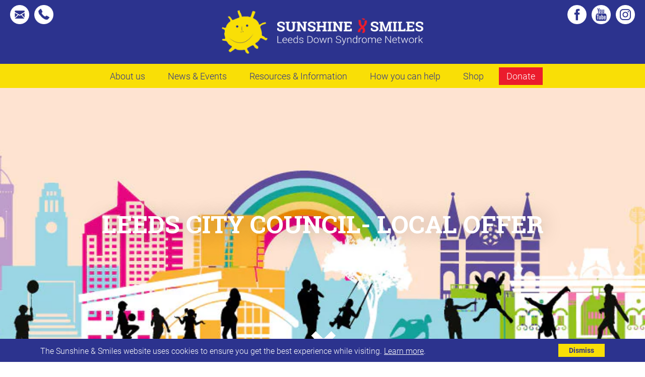

--- FILE ---
content_type: text/html; charset=UTF-8
request_url: https://sunshineandsmiles.org.uk/news-and-events/news/leeds-city-council-local-offer
body_size: 5939
content:
<!DOCTYPE html>
<html lang="en">
    <head>

        

        <!-- Basic Page Needs
        ================================================== -->
            <meta charset="utf-8">

            <title>Leeds City Council- Local Offer - Sunshine & Smiles</title>

            <meta name="description" content="Sunshine & Smiles is a support network for families in Leeds with a child or young person with Down Syndrome.">
            <meta name="keywords" content="leeds, down, downs, syndrome, employment, work, experience, sunshine, smiles, learning, disabilities, opportunity, sunshine, smiles, shine, family, training, speech, language, swimming, groups, support, network">
            <meta name="author" content="Dynamic Design UK">

        <!-- Social Media
        ================================================== -->
            
            <meta property="og:title" content="Leeds City Council- Local Offer - Sunshine & Smiles">
            <meta property="og:url" content="https://sunshineandsmiles.org.uk/news-and-events/news/leeds-city-council-local-offer">
            <meta property="og:type" content="website">
            <meta property="og:image" content="https://sunshineandsmiles.org.uk//images/site/general/_full/home.5c41ab4e_.jpg">
            <meta property="og:description" content="Sunshine & Smiles is a support network for families in Leeds with a child or young person with Down Syndrome.">
            <meta property="fb:app_id" content="577288236089470">

            
            <meta name="twitter:card" content="summary">
            <meta name="twitter:site" content="@sun_smilesleeds">
            <meta name="twitter:title" content="Leeds City Council- Local Offer - Sunshine & Smiles">
            <meta name="twitter:description" content="Sunshine & Smiles is a support network for families in Leeds with a child or young person with Down Syndrome.">
            <meta name="twitter:creator" content="@sun_smilesleeds">
            <meta name="twitter:image" content="https://sunshineandsmiles.org.uk//images/site/general/_full/home.5c41ab4e_.jpg">

            
            <meta itemprop="name" content="Leeds City Council- Local Offer - Sunshine & Smiles">
            <meta itemprop="description" content="Sunshine & Smiles is a support network for families in Leeds with a child or young person with Down Syndrome.">
            <meta itemprop="image" content="https://sunshineandsmiles.org.uk//images/site/general/_full/home.5c41ab4e_.jpg">

            
        <!-- Mobile Specific
        ================================================== -->
            <meta name="viewport" content="width=device-width, initial-scale=1.0, user-scalable=no">
            <meta name="apple-mobile-web-app-capable" content="yes">
            <meta name="apple-mobile-web-app-status-bar-style" content="black">


        <!-- CSS, Fonts & JS
        ================================================== -->
            <link rel="stylesheet" href="/css/style.css?v1.42">
            <link rel="stylesheet" href="https://use.typekit.net/oyh0nur.css">

            <script src="https://ajax.googleapis.com/ajax/libs/jquery/3.4.1/jquery.min.js"></script>

    
        <!-- Favicons
        ================================================== -->
            <link rel="apple-touch-icon" sizes="180x180" href="/apple-touch-icon.png?v=1">
            <link rel="icon" type="image/png" sizes="32x32" href="/favicon-32x32.png?v=1">
            <link rel="icon" type="image/png" sizes="16x16" href="/favicon-16x16.png?v=1">
            <link rel="manifest" href="/site.webmanifest?v=1">
            <link rel="mask-icon" href="/safari-pinned-tab.svg?v=1" color="#2c338e">
            <link rel="shortcut icon" href="/favicon.ico?v=1">
            <meta name="msapplication-TileColor" content="#2c338e">
            <meta name="theme-color" content="#2c338e">


        <!-- Google Analytics
        ================================================== -->
            <script async src="https://www.googletagmanager.com/gtag/js?id=UA-3615168-41"></script>
            <script>
              window.dataLayer = window.dataLayer || [];
              function gtag(){dataLayer.push(arguments);}
              gtag('js', new Date());

              gtag('config', 'UA-3615168-41');
            </script>
    </head>
    
    <body>
        <div id="container">

        <div id="logo-bar">
            <div class="contact-icons">
                <a href="/contact"><img src="/images/site/icons/email.png" alt="Email"></a>
                <a href="/contact"><img src="/images/site/icons/phone.png" alt="Phone" class="last"></a>
            </div>

            <a href="/"><img src="/images/site/logos/sunshine-and-smiles-logo.png" alt="Sunshine & Smiles" class="logo-top block"></a>

            <div class="social-icons">
                <a href="https://www.instagram.com/sunshineandsmilez/" target="_blank"><img src="/images/site/icons/instagram.png" alt="Instagram" class="last"></a>
                <a href="https://www.youtube.com/channel/UCQxK50QgL8-0hJK6QjLDVVQ" target="_blank"><img src="/images/site/icons/youtube.png" alt="YouTube"></a>
                <a href="https://www.facebook.com/SunshineAndSmilesLeedsDownSyndromeNetwork/" target="_blank"><img src="/images/site/icons/facebook.png" alt="Facebook"></a>
                
            </div>
        </div>
        <div id="nav-bar" class="clearfix">
            <ul id="main-nav" class="clearfix">                        
                <li class="level-1 has-children first"><a href="/about-us">About us</a>
<ul>
<li class="level-2 first"><a href="/about-us/what-we-do">What we do</a></li>
<li class="level-2"><a href="/about-us/meet-the-team">Meet the team</a></li>
<li class="level-2 last"><a href="/about-us/21-co">21 Co.</a></li>
</ul>
</li>
<li class="level-1 parent-here has-children"><a href="/news-and-events">News &amp; Events</a>
<ul>
<li class="level-2 here parent-here first"><a href="/news-and-events/news">News</a></li>
<li class="level-2"><a href="/news-and-events/events">Events</a></li>
<li class="level-2 last"><a href="/news-and-events/newsletters">Newsletters</a></li>
</ul>
</li>
<li class="level-1 has-children"><a href="/resources">Resources &amp; Information</a>
<ul>
<li class="level-2 first"><a href="/resources/about-down-syndrome">About Down Syndrome</a></li>
<li class="level-2"><a href="/resources/organisations">Organisations</a></li>
<li class="level-2"><a href="/resources/blogs">Blogs</a></li>
<li class="level-2"><a href="/resources/benefits-grants-and-funding">Benefits, Grants and Funding</a></li>
<li class="level-2"><a href="/resources/health-and-development">Health and Development</a></li>
<li class="level-2 last"><a href="/resources/education">Education</a></li>
</ul>
</li>
<li class="level-1 has-children"><a href="/how-you-can-help">How you can help</a>
<ul>
<li class="level-2 first"><a href="/how-you-can-help/community">Community fundraising</a></li>
<li class="level-2"><a href="/how-you-can-help/corporate">Corporate fundraising</a></li>
<li class="level-2"><a href="/how-you-can-help/volunteering">Volunteering</a></li>
<li class="level-2 last"><a href="/how-you-can-help/its-our-10th-birthday">Sunshine 10X Challenge</a></li>
</ul>
</li>
<li class="level-1"><a href="/shop">Shop</a></li>
<li class="level-1 last"><a href="/donate">Donate</a></li>

            </ul>

            <a href="#" class="slideout-toggle clearfix"><img src="/images/site/icons/menu.png" class="menu-icon" alt="menu"><img src="/images/site/icons/menu-blue.png" class="menu-icon-blue" alt="menu"><span>Menu</span></a>
        </div>

            
                <div id="header-image" ci-bg-url="/images/site/general/_full/home.5c41ab4e_.jpg">
                    <h1>Leeds City Council- Local Offer</h1>
                    <p class="title-font find-out center"><a class="scroll"><span>&#8964;</span></a></p>
                </div>
            

            <main id="main" class="clearfix bg-white">
                <div id="main-inner" style="width:100%;">
                    



	
	
	

	<div class="pad-inner">
    	

	


		<p>The Leeds Local Offer provides information for children and young people with special educational needs and disabilities (SEND) and their parents or carers in a single place. It shows families what they can expect from a range of local agencies including education, health and social care.</p>

<p>The Leeds Local Offer is about providing families with information to make informed choices about services they chose to use.&nbsp;<br />
<br />
<a data-saferedirecturl="https://www.google.com/url?q=https://leedslocaloffer.org.uk/&amp;source=gmail&amp;ust=1633598002786000&amp;usg=AFQjCNG3_FW4Fj6JY5Mn5TBOSpXsufUtfw" href="https://leedslocaloffer.org.uk/" target="_blank">https://leedslocaloffer.org.<wbr />uk/</a></p>


		
			<h3 class="pad-top">More news articles</h3>
			
				<div class="row collapse medium-collapse-outer">
					<div class="medium-4 columns pad-bottom">
						<a href="https://sunshineandsmiles.org.uk/news-and-events/news/royal-armouries-disability-consultation-event"><img ci-src="/images/site/general/_thin/04_Royal_Armouries_Event.png" ratio="2.34" class="full block margin-bottom"></a>
						<p class="no-margin news-header"><b><a href="https://sunshineandsmiles.org.uk/news-and-events/news/royal-armouries-disability-consultation-event" class="no-underline">Royal Armouries Disability Consultation Event</a></b></p>
						<p class="smaller red-font">17th Nov 2025</p>
						<p class="small">Do you want to help shape the way a national museum shares the histories of disabled people in their displays?</p>
						<a href="https://sunshineandsmiles.org.uk/news-and-events/news/royal-armouries-disability-consultation-event" class="button blue small no-margin">Read more...</a>
					</div>
				
			
				
					<div class="medium-4 columns pad-bottom">
						<a href="https://sunshineandsmiles.org.uk/news-and-events/news/call-for-participants-in-bilingual-research-study"><img ci-src="/images/site/general/_thin/03_Bilingual_Study.png" ratio="2.34" class="full block margin-bottom"></a>
						<p class="no-margin news-header"><b><a href="https://sunshineandsmiles.org.uk/news-and-events/news/call-for-participants-in-bilingual-research-study" class="no-underline">Call for Participants in Bilingual Research Study</a></b></p>
						<p class="smaller red-font">17th Nov 2025</p>
						<p class="small">King’s College London are asking for participants for a research study to understand how children and adolescents who have Down Syndrome develop two or more languages.</p>
						<a href="https://sunshineandsmiles.org.uk/news-and-events/news/call-for-participants-in-bilingual-research-study" class="button blue small no-margin">Read more...</a>
					</div>
				
			
				
					<div class="medium-4 columns pad-bottom">
						<a href="https://sunshineandsmiles.org.uk/news-and-events/news/ultimate-thunder"><img ci-src="/images/site/general/_thin/02_Ultimate_Thunder.jpg" ratio="2.34" class="full block margin-bottom"></a>
						<p class="no-margin news-header"><b><a href="https://sunshineandsmiles.org.uk/news-and-events/news/ultimate-thunder" class="no-underline">Ultimate Thunder!</a></b></p>
						<p class="smaller red-font">17th Nov 2025</p>
						<p class="small">Help support a groundbreaking documentary about punk-rock band Ultimate Thunder, which has six members, five with learning disabilities, Down Syndrome or autism. </p>
						<a href="https://sunshineandsmiles.org.uk/news-and-events/news/ultimate-thunder" class="button blue small no-margin">Read more...</a>
					</div>
				</div>
			
		
	</div>
                </div>
            </main>

            <div id="newsletter" class="center clearfix">
                <h2 class="inverse">Sign up to our newsletter</h2>
                <form  method="POST" class="blue">
<input type="hidden" name="csrf_token" value="998fe807137afff36a1cc03c702d1118a57904d3" /><input type="hidden" name="formHash" value="8oWe9jZpP_0dc8_dee728afe7f5d9286c1e600b2c3b1acbe12cb66c691b9e6fcac81" /><input  name="E2kK6WX1E" type="hidden" id="form-input-E2kK6WX1E" value="1"/><a id="2a7cd0-form-8oWe9jZpP_0dc8_dee728afe7f5d9286c1e600b2c3b1acbe12cb66c691b9e6fcac81"></a><div style="position: absolute !important; width: 0 !important; height: 0 !important; overflow: hidden !important;" aria-hidden="true" tabindex="-1"><label for="freeform_form_handle_b87b25">Leave this field blank</label><input type="text" value="8bd98e" name="freeform_form_handle_b87b25" id="freeform_form_handle_b87b25" /></div><style>label.required:after{content:"*";color:#d00;margin-left:5px;font-size:12px;font-family:serif;font-weight:700}.submit{margin-top:15px}.submit-align-left{text-align:left}.submit-align-right{text-align:right}.submit-align-center{text-align:center}.submit-align-center button:not(:first-of-type),.submit-align-left button:not(:first-of-type),.submit-align-right button:not(:first-of-type){margin-left:5px}.submit-align-spread button:first-child{float:left}.submit-align-spread button:last-child{float:right}</style>






	<div class="row ">
	
		<div class=" medium-3 columns form-group">
		

			<label class="required" for="form-input-first_name">First name</label>
<input  name="first_name" type="text" id="form-input-first_name" class="form-control " required/>

		
		</div>
	
		<div class=" medium-3 columns form-group">
		

			<label class="required" for="form-input-last_name">Surname</label>
<input  name="last_name" type="text" id="form-input-last_name" class="form-control " required/>

		
		</div>
	
		<div class=" medium-3 columns form-group">
		

			<label class="required" for="form-input-email">Email</label>
<input  name="email" type="email" id="form-input-email" class="form-control" required/>

		
		</div>
	
		<div class=" medium-3 columns form-group submit submit-align-left">
		

			<button  type="submit" class="button blue expand text-yellow" name="form_page_submit">Subscribe</button>

		
		</div>
	
	</div>

<script>var o = document.getElementsByName("freeform_form_handle_b87b25"); for (var i in o) { if (!o.hasOwnProperty(i)) {continue;} o[i].value = "80f7312a9"; }</script>
<script>"use strict";var form=document.getElementById("2a7cd0-form-8oWe9jZpP_0dc8_dee728afe7f5d9286c1e600b2c3b1acbe12cb66c691b9e6fcac81").parentElement;form.addEventListener("submit",function(){var t=form.querySelectorAll("[type=submit]:not([name=form_previous_page_button])"),e=!0,r=!1,n=void 0;try{for(var o,i=function(){var t=o.value;t.disabled=!0,setTimeout(function(){t.disabled=!1},6e5)},a=t[Symbol.iterator]();!(e=(o=a.next()).done);e=!0)i()}catch(l){r=!0,n=l}finally{try{!e&&a["return"]&&a["return"]()}finally{if(r)throw n}}});</script></form>
                <p class="smaller">Sunshine & Smiles will ensure your personal details are held securely to enable us to contact you moving forwards in line with our <a href="/other/privacy-notice">privacy notice</a>.<br class="hide-for-medium-down">We will never share them with anyone else. If you'd like to stop receiving our emails, please just <a href="/contact">contact us</a>.</p>
            </div>

            <div id="footer" class="center clearfix">
                <p class="smaller no-margin"><b>Sunshine & Smiles</b>, Registered Charity No. 1154661<br>Copyright &copy; 2025. <a href="/other/privacy-notice" class="no-underline">View the Privacy notice &amp; cookies policy</a>. <a href="/other/terms-and-conditions" class="no-underline">Terms and Conditions</a>.
                <br>Designed and developed by <a href="https://dynamicdesignuk.com" class="no-underline">Dynamic Design UK</a>.</p>
            </div>
        </div>

        <ul id="main-nav-mob" class="clearfix">
            <li class="level-1 has-children first"><a href="/about-us">About us</a>
<ul>
<li class="level-2 first"><a href="/about-us/what-we-do">What we do</a></li>
<li class="level-2"><a href="/about-us/meet-the-team">Meet the team</a></li>
<li class="level-2 last"><a href="/about-us/21-co">21 Co.</a></li>
</ul>
</li>
<li class="level-1 parent-here has-children"><a href="/news-and-events">News &amp; Events</a>
<ul>
<li class="level-2 here parent-here first"><a href="/news-and-events/news">News</a></li>
<li class="level-2"><a href="/news-and-events/events">Events</a></li>
<li class="level-2 last"><a href="/news-and-events/newsletters">Newsletters</a></li>
</ul>
</li>
<li class="level-1 has-children"><a href="/resources">Resources &amp; Information</a>
<ul>
<li class="level-2 first"><a href="/resources/about-down-syndrome">About Down Syndrome</a></li>
<li class="level-2"><a href="/resources/organisations">Organisations</a></li>
<li class="level-2"><a href="/resources/blogs">Blogs</a></li>
<li class="level-2"><a href="/resources/benefits-grants-and-funding">Benefits, Grants and Funding</a></li>
<li class="level-2"><a href="/resources/health-and-development">Health and Development</a></li>
<li class="level-2 last"><a href="/resources/education">Education</a></li>
</ul>
</li>
<li class="level-1 has-children"><a href="/how-you-can-help">How you can help</a>
<ul>
<li class="level-2 first"><a href="/how-you-can-help/community">Community fundraising</a></li>
<li class="level-2"><a href="/how-you-can-help/corporate">Corporate fundraising</a></li>
<li class="level-2"><a href="/how-you-can-help/volunteering">Volunteering</a></li>
<li class="level-2 last"><a href="/how-you-can-help/its-our-10th-birthday">Sunshine 10X Challenge</a></li>
</ul>
</li>
<li class="level-1"><a href="/shop">Shop</a></li>
<li class="level-1 has-children"><a href="/contact">Contact</a>
<ul>
<li class="level-2 last"><a href="/contact/socials">Socials</a></li>
</ul>
</li>
<li class="level-1 last"><a href="/donate">Donate</a></li>

            <div class="social-icons center">
                <a href="https://twitter.com/sun_smilesleeds" target="_blank"><img src="/images/site/icons/twitter.png" alt="Twitter"></a>
                <a href="https://www.facebook.com/SunshineAndSmilesLeedsDownSyndromeNetwork/" target="_blank"><img src="/images/site/icons/facebook.png" alt="Facebook"></a>
                <a href="https://www.youtube.com/channel/UCQxK50QgL8-0hJK6QjLDVVQ" target="_blank"><img src="/images/site/icons/youtube.png" alt="YouTube"></a>
                <a href="https://www.instagram.com/sunshineandsmilez/" target="_blank"><img src="/images/site/icons/instagram.png" alt="Instagram" class="last"></a>
            </div>
        </ul>

        <script src="https://cdnjs.cloudflare.com/ajax/libs/slideout/1.0.1/slideout.min.js" crossorigin="anonymous"></script>
        <script src="/js/cookie_banner.js?v2.4"></script>

        <script>
          window.lazySizesConfig = window.lazySizesConfig || {};
          window.lazySizesConfig.init = false;
        </script>
        <script src="https://cdn.scaleflex.it/plugins/js-cloudimage-responsive/latest/plain/js-cloudimage-responsive.min.js"></script>
        <script src="https://cdn.scaleflex.it/filerobot/js-cloudimage-responsive/lazysizes.min.js" crossorigin="anonymous"></script>
        <script src="https://cdn.plyr.io/3.5.6/plyr.js" crossorigin="anonymous"></script>

        <script>
            window.onload = function() {
              
                // SLIDEOUT
                var slideout = new Slideout({
                    'panel': document.getElementById('container'),
                    'menu': document.getElementById('main-nav-mob'),
                    'side': 'right'
                });

                $('.slideout-toggle').click(function() {
                    slideout.toggle();
                    return false;
                });

                $(window).resize(function() {slideout.close();});

                $('#main-nav-mob').click(function(eve) {
                    if (eve.target.nodeName === 'A') {slideout.close();}
                });
                $('#container').click(function() {
                    if ($('html').hasClass("slideout-open")) {slideout.close();}
                });

                // RESPONSEIVE IMAGES
                const ciResponsive = new window.CIResponsive({
                    token: 'acdxlyyzen',
                    baseUrl: 'https://sunshineandsmiles.org.uk',
                    lazyLoading: true
                });
                window.lazySizes.init();

                // PLYR
                const players = Plyr.setup('.video-plyr', {
                    fullscreen: {
                        iosNative: true
                    },
                    youtube: {
                        noCookie: true
                    }
                });

                // COOKIES
                if (checkCookie(window.cookieName) != window.cookieValue) {createDiv();}
            };
        </script>

        <script>
            $(document).ready(function (){
                $(".scroll").click(function() {
                    $([document.documentElement, document.body]).animate({
                        scrollTop: $("main").offset().top - 49
                    }, 800);
                });

                //SHOP

                $('#shipping_method').on('change', function() {$('#checkout').submit();});

                $('.remove_item').click(function(){
                    var key = $(this).attr('class').split(/\s+/)[1];
                    $('input[name="remove_items['+key+']"]').val("1");
                    $('#checkout').submit();

                    return false;
                });

                $('.remove_item_basket').click(function(){
                    var key = $(this).attr('class').split(/\s+/)[1];
                    $('input[name="remove_items['+key+']"]').val("1");
                    $('#basket_form').submit();

                    return false;
                });
            });
        </script>

        <!-- <script>
          $(function () {
            $("form").on({
              submit: function () {
                var $self = $(this);
                $(".alert.alert-success").remove();
                $("button[type=submit]", $self).prop("disabled", true);

                $.ajax({
                  type: "post",
                  dataType: "json",
                  data: $(this).serialize(),
                  success: function (response) {
                    $("ul.errors.help-block", $self).remove();
                    $(".has-error", $self).removeClass("has-error");

                    if (response.success && response.finished) {
                      $self[0].reset();

                      var $successMessage = $("<div>", { "class": "alert alert-success" })
                        .append("<p>Form submitted successfully</p>", { "class": "lead" });

                      $self.before($successMessage);

                    } else if (response.errors) {
                      for (var key in response.errors) {
                        if (!response.errors.hasOwnProperty(key)) continue;
                        var messages = response.errors[key];
                        var $errors = $("<ul>", { "class": "errors help-block" });
                        for (var i = 0; i < messages.length; i++) {
                          var $li = $("<li>");
                          $li.html(messages[i]);
                          $errors.append($li);
                        }

                        var $input = $("*[name=" + key + "], *[name='" + key + "[]']");

                        const $formGroup = $input.parents(".form-group");
                        $formGroup.addClass("has-error");

                        $formGroup.append($errors);
                      }
                    }

                    if (response.honeypot) {
                      var honeypotInput = $("input[name^=freeform_form_handle_]", $self);
                      honeypotInput.attr("name", response.honeypot.name);
                      honeypotInput.attr("id", response.honeypot.name);
                      honeypotInput.val(response.honeypot.hash);
                    }

                    $("button[type=submit]", $self).prop("disabled", false);
                  },
                });

                return false;
              },
            });
          });
        </script> -->
    </body>
</html>

--- FILE ---
content_type: text/css
request_url: https://sunshineandsmiles.org.uk/css/style.css?v1.42
body_size: 16191
content:
meta.foundation-version{font-family:"/5.3.1/"}meta.foundation-mq-small{font-family:"/only screen/";width:0}meta.foundation-mq-medium{font-family:"/only screen and (min-width:40.063em)/";width:40.063em}meta.foundation-mq-large{font-family:"/only screen and (min-width:64.063em)/";width:64.063em}meta.foundation-mq-xlarge{font-family:"/only screen and (min-width:90.063em)/";width:90.063em}meta.foundation-mq-xxlarge{font-family:"/only screen and (min-width:120.063em)/";width:120.063em}meta.foundation-data-attribute-namespace{font-family:false}a,abbr,address,blockquote,body,caption,cite,code,dd,del,dfn,div,dl,dt,em,fieldset,form,h1,h2,h3,h4,h5,h6,html,iframe,img,ins,label,legend,li,object,ol,p,pre,q,small,span,strong,sub,sup,table,tbody,td,tfoot,th,thead,tr,ul{border:0;margin:0;padding:0}article,aside,figcaption,figure,figure img,footer,header,hgroup,nav,object,section,video{display:block}a img{border:0}figure{position:relative}figure img{width:100%}body,html{height:100%}*,:after,:before{-moz-box-sizing:border-box;-webkit-box-sizing:border-box;box-sizing:border-box}.clearfix:after,.clearfix:before{content:" ";display:table}.clearfix:after{clear:both}.row{margin-left:auto;margin-right:auto;margin-top:0;margin-bottom:0}.limit-width{max-width:1140px}@media only screen and (max-width:1180px){.limit-width{padding:0 10px}}.row:after,.row:before{content:" ";display:table}.row:after{clear:both}.row.collapse>.column,.row.collapse>.columns{padding-left:0;padding-right:0}.row.collapse .row{margin-left:0;margin-right:0}.row .row{width:auto;margin-left:-20px;margin-right:-20px;margin-top:0;margin-bottom:0;max-width:none}.row .row:after,.row .row:before{content:" ";display:table}.row .row:after{clear:both}.row .row.collapse{width:auto;margin:0;max-width:none}.row .row.collapse:after,.row .row.collapse:before{content:" ";display:table}.row .row.collapse:after{clear:both}.column,.columns{padding-left:20px;padding-right:20px;width:100%;float:left}@media only screen{.small-hide{display:none}.row .row{width:auto;margin-left:-10px;margin-right:-10px}.column.small-centered,.columns.small-centered{margin-left:auto;margin-right:auto;float:none!important}.column.small-uncentered,.columns.small-uncentered{margin-left:0;margin-right:0;float:left!important}.column.small-uncentered.opposite,.columns.small-uncentered.opposite{float:right}.row.collapse.small-collapse-outer{margin-left:-20px;margin-right:-20px}.row.collapse.small-collapse-outer>.column,.row.collapse.small-collapse-outer>.columns{padding-left:20px;padding-right:20px}.small-push-0{position:relative;left:0;right:auto}.small-pull-0{position:relative;right:0;left:auto}.small-push-1{position:relative;left:8.33333%;right:auto}.small-pull-1{position:relative;right:8.33333%;left:auto}.small-push-2{position:relative;left:16.66667%;right:auto}.small-pull-2{position:relative;right:16.66667%;left:auto}.small-push-3{position:relative;left:25%;right:auto}.small-pull-3{position:relative;right:25%;left:auto}.small-push-4{position:relative;left:33.33333%;right:auto}.small-pull-4{position:relative;right:33.33333%;left:auto}.small-push-5{position:relative;left:41.66667%;right:auto}.small-pull-5{position:relative;right:41.66667%;left:auto}.small-push-6{position:relative;left:50%;right:auto}.small-pull-6{position:relative;right:50%;left:auto}.small-push-7{position:relative;left:58.33333%;right:auto}.small-pull-7{position:relative;right:58.33333%;left:auto}.small-push-8{position:relative;left:66.66667%;right:auto}.small-pull-8{position:relative;right:66.66667%;left:auto}.small-push-9{position:relative;left:75%;right:auto}.small-pull-9{position:relative;right:75%;left:auto}.small-push-10{position:relative;left:83.33333%;right:auto}.small-pull-10{position:relative;right:83.33333%;left:auto}.small-push-11{position:relative;left:91.66667%;right:auto}.small-pull-11{position:relative;right:91.66667%;left:auto}.column,.columns{position:relative;padding-left:10px;padding-right:10px;float:left}.small-1{width:8.33333%}.small-2{width:16.66667%}.small-3{width:25%}.small-4{width:33.33333%}.small-5{width:41.66667%}.small-6{width:50%}.small-7{width:58.33333%}.small-8{width:66.66667%}.small-9{width:75%}.small-10{width:83.33333%}.small-11{width:91.66667%}.small-12{width:100%}[class*=column]+[class*=column]:last-child{float:right}[class*=column]+[class*=column].end{float:left}.small-offset-0{margin-left:0!important}.small-offset-1{margin-left:8.33333%!important}.small-offset-2{margin-left:16.66667%!important}.small-offset-3{margin-left:25%!important}.small-offset-4{margin-left:33.33333%!important}.small-offset-5{margin-left:41.66667%!important}.small-offset-6{margin-left:50%!important}.small-offset-7{margin-left:58.33333%!important}.small-offset-8{margin-left:66.66667%!important}.small-offset-9{margin-left:75%!important}.small-offset-10{margin-left:83.33333%!important}.small-offset-11{margin-left:91.66667%!important}.small-reset-order{margin-left:0;margin-right:0;left:auto;right:auto;float:left}}@media only screen and (min-width:40.063em){.small-hide{display:inline}.medium-hide{display:none}.column.medium-centered,.columns.medium-centered{margin-left:auto;margin-right:auto;float:none!important}.column.medium-uncentered,.columns.medium-uncentered{margin-left:0;margin-right:0;float:left!important}.column.medium-uncentered.opposite,.columns.medium-uncentered.opposite{float:right}.row.collapse.medium-collapse-outer{margin-left:-20px;margin-right:-20px}.row.collapse.medium-collapse-outer>.column,.row.collapse.medium-collapse-outer>.columns{padding-left:20px;padding-right:20px}.medium-push-0{position:relative;left:0;right:auto}.medium-pull-0{position:relative;right:0;left:auto}.medium-push-1{position:relative;left:8.33333%;right:auto}.medium-pull-1{position:relative;right:8.33333%;left:auto}.medium-push-2{position:relative;left:16.66667%;right:auto}.medium-pull-2{position:relative;right:16.66667%;left:auto}.medium-push-3{position:relative;left:25%;right:auto}.medium-pull-3{position:relative;right:25%;left:auto}.medium-push-4{position:relative;left:33.33333%;right:auto}.medium-pull-4{position:relative;right:33.33333%;left:auto}.medium-push-5{position:relative;left:41.66667%;right:auto}.medium-pull-5{position:relative;right:41.66667%;left:auto}.medium-push-6{position:relative;left:50%;right:auto}.medium-pull-6{position:relative;right:50%;left:auto}.medium-push-7{position:relative;left:58.33333%;right:auto}.medium-pull-7{position:relative;right:58.33333%;left:auto}.medium-push-8{position:relative;left:66.66667%;right:auto}.medium-pull-8{position:relative;right:66.66667%;left:auto}.medium-push-9{position:relative;left:75%;right:auto}.medium-pull-9{position:relative;right:75%;left:auto}.medium-push-10{position:relative;left:83.33333%;right:auto}.medium-pull-10{position:relative;right:83.33333%;left:auto}.medium-push-11{position:relative;left:91.66667%;right:auto}.medium-pull-11{position:relative;right:91.66667%;left:auto}.column,.columns{position:relative;padding-left:20px;padding-right:20px;float:left}.medium-1{width:8.33333%}.medium-2{width:16.66667%}.medium-3{width:25%}.medium-4{width:33.33333%}.medium-5{width:41.66667%}.medium-6{width:50%}.medium-7{width:58.33333%}.medium-8{width:66.66667%}.medium-9{width:75%}.medium-10{width:83.33333%}.medium-11{width:91.66667%}.medium-12{width:100%}[class*=column]+[class*=column]:last-child{float:right}[class*=column]+[class*=column].end{float:left}.medium-offset-0{margin-left:0!important}.medium-offset-1{margin-left:8.33333%!important}.medium-offset-2{margin-left:16.66667%!important}.medium-offset-3{margin-left:25%!important}.medium-offset-4{margin-left:33.33333%!important}.medium-offset-5{margin-left:41.66667%!important}.medium-offset-6{margin-left:50%!important}.medium-offset-7{margin-left:58.33333%!important}.medium-offset-8{margin-left:66.66667%!important}.medium-offset-9{margin-left:75%!important}.medium-offset-10{margin-left:83.33333%!important}.medium-offset-11{margin-left:91.66667%!important}.medium-reset-order{margin-left:0;margin-right:0;left:auto;right:auto;float:left}.push-0{position:relative;left:0;right:auto}.pull-0{position:relative;right:0;left:auto}.push-1{position:relative;left:8.33333%;right:auto}.pull-1{position:relative;right:8.33333%;left:auto}.push-2{position:relative;left:16.66667%;right:auto}.pull-2{position:relative;right:16.66667%;left:auto}.push-3{position:relative;left:25%;right:auto}.pull-3{position:relative;right:25%;left:auto}.push-4{position:relative;left:33.33333%;right:auto}.pull-4{position:relative;right:33.33333%;left:auto}.push-5{position:relative;left:41.66667%;right:auto}.pull-5{position:relative;right:41.66667%;left:auto}.push-6{position:relative;left:50%;right:auto}.pull-6{position:relative;right:50%;left:auto}.push-7{position:relative;left:58.33333%;right:auto}.pull-7{position:relative;right:58.33333%;left:auto}.push-8{position:relative;left:66.66667%;right:auto}.pull-8{position:relative;right:66.66667%;left:auto}.push-9{position:relative;left:75%;right:auto}.pull-9{position:relative;right:75%;left:auto}.push-10{position:relative;left:83.33333%;right:auto}.pull-10{position:relative;right:83.33333%;left:auto}.push-11{position:relative;left:91.66667%;right:auto}.pull-11{position:relative;right:91.66667%;left:auto}}@media only screen and (min-width:64.063em){.small-hide{display:inline}.medium-hide{display:inline}.large-hide{display:none}.column.large-centered,.columns.large-centered{margin-left:auto;margin-right:auto;float:none!important}.column.large-uncentered,.columns.large-uncentered{margin-left:0;margin-right:0;float:left!important}.column.large-uncentered.opposite,.columns.large-uncentered.opposite{float:right}.row.collapse.large-collapse-outer{margin-left:-20px;margin-right:-20px}.row.collapse.large-collapse-outer>.column,.row.collapse.large-collapse-outer>.columns{padding-left:20px;padding-right:20px}.large-push-0{position:relative;left:0;right:auto}.large-pull-0{position:relative;right:0;left:auto}.large-push-1{position:relative;left:8.33333%;right:auto}.large-pull-1{position:relative;right:8.33333%;left:auto}.large-push-2{position:relative;left:16.66667%;right:auto}.large-pull-2{position:relative;right:16.66667%;left:auto}.large-push-3{position:relative;left:25%;right:auto}.large-pull-3{position:relative;right:25%;left:auto}.large-push-4{position:relative;left:33.33333%;right:auto}.large-pull-4{position:relative;right:33.33333%;left:auto}.large-push-5{position:relative;left:41.66667%;right:auto}.large-pull-5{position:relative;right:41.66667%;left:auto}.large-push-6{position:relative;left:50%;right:auto}.large-pull-6{position:relative;right:50%;left:auto}.large-push-7{position:relative;left:58.33333%;right:auto}.large-pull-7{position:relative;right:58.33333%;left:auto}.large-push-8{position:relative;left:66.66667%;right:auto}.large-pull-8{position:relative;right:66.66667%;left:auto}.large-push-9{position:relative;left:75%;right:auto}.large-pull-9{position:relative;right:75%;left:auto}.large-push-10{position:relative;left:83.33333%;right:auto}.large-pull-10{position:relative;right:83.33333%;left:auto}.large-push-11{position:relative;left:91.66667%;right:auto}.large-pull-11{position:relative;right:91.66667%;left:auto}.column,.columns{position:relative;padding-left:20px;padding-right:20px;float:left}.large-1{width:8.33333%}.large-2{width:16.66667%}.large-3{width:25%}.large-4{width:33.33333%}.large-5{width:41.66667%}.large-6{width:50%}.large-7{width:58.33333%}.large-8{width:66.66667%}.large-9{width:75%}.large-10{width:83.33333%}.large-11{width:91.66667%}.large-12{width:100%}[class*=column]+[class*=column]:last-child{float:right}[class*=column]+[class*=column].end{float:left}.large-offset-0{margin-left:0!important}.large-offset-05{margin-left:4.166665%!important}.large-offset-1{margin-left:8.33333%!important}.large-offset-2{margin-left:16.66667%!important}.large-offset-3{margin-left:25%!important}.large-offset-4{margin-left:33.33333%!important}.large-offset-5{margin-left:41.66667%!important}.large-offset-6{margin-left:50%!important}.large-offset-7{margin-left:58.33333%!important}.large-offset-8{margin-left:66.66667%!important}.large-offset-9{margin-left:75%!important}.large-offset-10{margin-left:83.33333%!important}.large-offset-11{margin-left:91.66667%!important}.large-reset-order{margin-left:0;margin-right:0;left:auto;right:auto;float:left}.push-0{position:relative;left:0;right:auto}.pull-0{position:relative;right:0;left:auto}.push-1{position:relative;left:8.33333%;right:auto}.pull-1{position:relative;right:8.33333%;left:auto}.push-2{position:relative;left:16.66667%;right:auto}.pull-2{position:relative;right:16.66667%;left:auto}.push-3{position:relative;left:25%;right:auto}.pull-3{position:relative;right:25%;left:auto}.push-4{position:relative;left:33.33333%;right:auto}.pull-4{position:relative;right:33.33333%;left:auto}.push-5{position:relative;left:41.66667%;right:auto}.pull-5{position:relative;right:41.66667%;left:auto}.push-6{position:relative;left:50%;right:auto}.pull-6{position:relative;right:50%;left:auto}.push-7{position:relative;left:58.33333%;right:auto}.pull-7{position:relative;right:58.33333%;left:auto}.push-8{position:relative;left:66.66667%;right:auto}.pull-8{position:relative;right:66.66667%;left:auto}.push-9{position:relative;left:75%;right:auto}.pull-9{position:relative;right:75%;left:auto}.push-10{position:relative;left:83.33333%;right:auto}.pull-10{position:relative;right:83.33333%;left:auto}.push-11{position:relative;left:91.66667%;right:auto}.pull-11{position:relative;right:91.66667%;left:auto}}[class*=block-grid-]{display:block;padding:0;margin:0!important}[class*=block-grid-]:after,[class*=block-grid-]:before{content:" ";display:table}[class*=block-grid-]:after{clear:both}[class*=block-grid-] li{display:block;height:auto;float:left;padding:0 .9375em 0;margin-bottom:0}@media only screen{.small-block-grid-1 li{width:100%;list-style:none}.small-block-grid-1 li:nth-of-type(n){clear:none}.small-block-grid-1 li:nth-of-type(1n+1){clear:both}.small-block-grid-1 li:nth-child(1n){padding-left:0;padding-right:0}.small-block-grid-2 li{width:50%;list-style:none}.small-block-grid-2 li:nth-of-type(n){clear:none}.small-block-grid-2 li:nth-of-type(2n+1){clear:both}.small-block-grid-2 li:nth-child(2n+1){padding-left:0;padding-right:.9375em}.small-block-grid-2 li:nth-child(2n){padding-left:.9375em;padding-right:0}.small-block-grid-3 li{width:33.33333%;list-style:none}.small-block-grid-3 li:nth-of-type(n){clear:none}.small-block-grid-3 li:nth-of-type(3n+1){clear:both}.small-block-grid-3 li:nth-child(3n+1){padding-left:0;padding-right:1.25em}.small-block-grid-3 li:nth-child(3n+2){padding-left:.625em;padding-right:.625em}.small-block-grid-3 li:nth-child(3n){padding-left:1.25em;padding-right:0}.small-block-grid-4 li{width:25%;list-style:none}.small-block-grid-4 li:nth-of-type(n){clear:none}.small-block-grid-4 li:nth-of-type(4n+1){clear:both}.small-block-grid-4 li:nth-child(4n+1){padding-left:0;padding-right:1.40625em}.small-block-grid-4 li:nth-child(4n+2){padding-left:.46875em;padding-right:.9375em}.small-block-grid-4 li:nth-child(4n+3){padding-left:.9375em;padding-right:.46875em}.small-block-grid-4 li:nth-child(4n){padding-left:1.40625em;padding-right:0}.small-block-grid-5 li{width:20%;list-style:none}.small-block-grid-5 li:nth-of-type(n){clear:none}.small-block-grid-5 li:nth-of-type(5n+1){clear:both}.small-block-grid-5 li:nth-child(5n+1){padding-left:0;padding-right:1.5em}.small-block-grid-5 li:nth-child(5n+2){padding-left:.375em;padding-right:1.125em}.small-block-grid-5 li:nth-child(5n+3){padding-left:.75em;padding-right:.75em}.small-block-grid-5 li:nth-child(5n+4){padding-left:1.125em;padding-right:.375em}.small-block-grid-5 li:nth-child(5n){padding-left:1.5em;padding-right:0}.small-block-grid-6 li{width:16.66667%;list-style:none}.small-block-grid-6 li:nth-of-type(n){clear:none}.small-block-grid-6 li:nth-of-type(6n+1){clear:both}.small-block-grid-6 li:nth-child(6n+1){padding-left:0;padding-right:1.5625em}.small-block-grid-6 li:nth-child(6n+2){padding-left:.3125em;padding-right:1.25em}.small-block-grid-6 li:nth-child(6n+3){padding-left:.625em;padding-right:.9375em}.small-block-grid-6 li:nth-child(6n+4){padding-left:.9375em;padding-right:.625em}.small-block-grid-6 li:nth-child(6n+5){padding-left:1.25em;padding-right:.3125em}.small-block-grid-6 li:nth-child(6n){padding-left:1.5625em;padding-right:0}.small-block-grid-7 li{width:14.28571%;list-style:none}.small-block-grid-7 li:nth-of-type(n){clear:none}.small-block-grid-7 li:nth-of-type(7n+1){clear:both}.small-block-grid-7 li:nth-child(7n+1){padding-left:0;padding-right:1.60714em}.small-block-grid-7 li:nth-child(7n+2){padding-left:.26786em;padding-right:1.33929em}.small-block-grid-7 li:nth-child(7n+3){padding-left:.53571em;padding-right:1.07143em}.small-block-grid-7 li:nth-child(7n+4){padding-left:.80357em;padding-right:.80357em}.small-block-grid-7 li:nth-child(7n+5){padding-left:1.07143em;padding-right:.53571em}.small-block-grid-7 li:nth-child(7n+6){padding-left:1.33929em;padding-right:.26786em}.small-block-grid-7 li:nth-child(7n){padding-left:1.60714em;padding-right:0}.small-block-grid-8 li{width:12.5%;list-style:none}.small-block-grid-8 li:nth-of-type(n){clear:none}.small-block-grid-8 li:nth-of-type(8n+1){clear:both}.small-block-grid-8 li:nth-child(8n+1){padding-left:0;padding-right:1.64063em}.small-block-grid-8 li:nth-child(8n+2){padding-left:.23438em;padding-right:1.40625em}.small-block-grid-8 li:nth-child(8n+3){padding-left:.46875em;padding-right:1.17188em}.small-block-grid-8 li:nth-child(8n+4){padding-left:.70313em;padding-right:.9375em}.small-block-grid-8 li:nth-child(8n+5){padding-left:.9375em;padding-right:.70313em}.small-block-grid-8 li:nth-child(8n+6){padding-left:1.17188em;padding-right:.46875em}.small-block-grid-8 li:nth-child(8n+7){padding-left:1.40625em;padding-right:.23438em}.small-block-grid-8 li:nth-child(8n){padding-left:1.64063em;padding-right:0}.small-block-grid-9 li{width:11.11111%;list-style:none}.small-block-grid-9 li:nth-of-type(n){clear:none}.small-block-grid-9 li:nth-of-type(9n+1){clear:both}.small-block-grid-9 li:nth-child(9n+1){padding-left:0;padding-right:1.66667em}.small-block-grid-9 li:nth-child(9n+2){padding-left:.20833em;padding-right:1.45833em}.small-block-grid-9 li:nth-child(9n+3){padding-left:.41667em;padding-right:1.25em}.small-block-grid-9 li:nth-child(9n+4){padding-left:.625em;padding-right:1.04167em}.small-block-grid-9 li:nth-child(9n+5){padding-left:.83333em;padding-right:.83333em}.small-block-grid-9 li:nth-child(9n+6){padding-left:1.04167em;padding-right:.625em}.small-block-grid-9 li:nth-child(9n+7){padding-left:1.25em;padding-right:.41667em}.small-block-grid-9 li:nth-child(9n+8){padding-left:1.45833em;padding-right:.20833em}.small-block-grid-9 li:nth-child(9n){padding-left:1.66667em;padding-right:0}.small-block-grid-10 li{width:10%;list-style:none}.small-block-grid-10 li:nth-of-type(n){clear:none}.small-block-grid-10 li:nth-of-type(10n+1){clear:both}.small-block-grid-10 li:nth-child(10n+1){padding-left:0;padding-right:1.6875em}.small-block-grid-10 li:nth-child(10n+2){padding-left:.1875em;padding-right:1.5em}.small-block-grid-10 li:nth-child(10n+3){padding-left:.375em;padding-right:1.3125em}.small-block-grid-10 li:nth-child(10n+4){padding-left:.5625em;padding-right:1.125em}.small-block-grid-10 li:nth-child(10n+5){padding-left:.75em;padding-right:.9375em}.small-block-grid-10 li:nth-child(10n+6){padding-left:.9375em;padding-right:.75em}.small-block-grid-10 li:nth-child(10n+7){padding-left:1.125em;padding-right:.5625em}.small-block-grid-10 li:nth-child(10n+8){padding-left:1.3125em;padding-right:.375em}.small-block-grid-10 li:nth-child(10n+9){padding-left:1.5em;padding-right:.1875em}.small-block-grid-10 li:nth-child(10n){padding-left:1.6875em;padding-right:0}.small-block-grid-11 li{width:9.09091%;list-style:none}.small-block-grid-11 li:nth-of-type(n){clear:none}.small-block-grid-11 li:nth-of-type(11n+1){clear:both}.small-block-grid-11 li:nth-child(11n+1){padding-left:0;padding-right:1.70455em}.small-block-grid-11 li:nth-child(11n+2){padding-left:.17045em;padding-right:1.53409em}.small-block-grid-11 li:nth-child(11n+3){padding-left:.34091em;padding-right:1.36364em}.small-block-grid-11 li:nth-child(11n+4){padding-left:.51136em;padding-right:1.19318em}.small-block-grid-11 li:nth-child(11n+5){padding-left:.68182em;padding-right:1.02273em}.small-block-grid-11 li:nth-child(11n+6){padding-left:.85227em;padding-right:.85227em}.small-block-grid-11 li:nth-child(11n+7){padding-left:1.02273em;padding-right:.68182em}.small-block-grid-11 li:nth-child(11n+8){padding-left:1.19318em;padding-right:.51136em}.small-block-grid-11 li:nth-child(11n+9){padding-left:1.36364em;padding-right:.34091em}.small-block-grid-11 li:nth-child(11n+10){padding-left:1.53409em;padding-right:.17045em}.small-block-grid-11 li:nth-child(11n){padding-left:1.70455em;padding-right:0}.small-block-grid-12 li{width:8.33333%;list-style:none}.small-block-grid-12 li:nth-of-type(n){clear:none}.small-block-grid-12 li:nth-of-type(12n+1){clear:both}.small-block-grid-12 li:nth-child(12n+1){padding-left:0;padding-right:1.71875em}.small-block-grid-12 li:nth-child(12n+2){padding-left:.15625em;padding-right:1.5625em}.small-block-grid-12 li:nth-child(12n+3){padding-left:.3125em;padding-right:1.40625em}.small-block-grid-12 li:nth-child(12n+4){padding-left:.46875em;padding-right:1.25em}.small-block-grid-12 li:nth-child(12n+5){padding-left:.625em;padding-right:1.09375em}.small-block-grid-12 li:nth-child(12n+6){padding-left:.78125em;padding-right:.9375em}.small-block-grid-12 li:nth-child(12n+7){padding-left:.9375em;padding-right:.78125em}.small-block-grid-12 li:nth-child(12n+8){padding-left:1.09375em;padding-right:.625em}.small-block-grid-12 li:nth-child(12n+9){padding-left:1.25em;padding-right:.46875em}.small-block-grid-12 li:nth-child(12n+10){padding-left:1.40625em;padding-right:.3125em}.small-block-grid-12 li:nth-child(12n+11){padding-left:1.5625em;padding-right:.15625em}.small-block-grid-12 li:nth-child(12n){padding-left:1.71875em;padding-right:0}}@media only screen and (min-width:40.063em){.medium-block-grid-1 li{width:100%;list-style:none}.medium-block-grid-1 li:nth-of-type(n){clear:none}.medium-block-grid-1 li:nth-of-type(1n+1){clear:both}.medium-block-grid-1 li:nth-child(1n){padding-left:0;padding-right:0}.medium-block-grid-2 li{width:50%;list-style:none}.medium-block-grid-2 li:nth-of-type(n){clear:none}.medium-block-grid-2 li:nth-of-type(2n+1){clear:both}.medium-block-grid-2 li:nth-child(2n+1){padding-left:0;padding-right:.9375em}.medium-block-grid-2 li:nth-child(2n){padding-left:.9375em;padding-right:0}.medium-block-grid-3 li{width:33.33333%;list-style:none}.medium-block-grid-3 li:nth-of-type(n){clear:none}.medium-block-grid-3 li:nth-of-type(3n+1){clear:both}.medium-block-grid-3 li:nth-child(3n+1){padding-left:0;padding-right:1.25em}.medium-block-grid-3 li:nth-child(3n+2){padding-left:.625em;padding-right:.625em}.medium-block-grid-3 li:nth-child(3n){padding-left:1.25em;padding-right:0}.medium-block-grid-4 li{width:25%;list-style:none}.medium-block-grid-4 li:nth-of-type(n){clear:none}.medium-block-grid-4 li:nth-of-type(4n+1){clear:both}.medium-block-grid-4 li:nth-child(4n+1){padding-left:0;padding-right:1.40625em}.medium-block-grid-4 li:nth-child(4n+2){padding-left:.46875em;padding-right:.9375em}.medium-block-grid-4 li:nth-child(4n+3){padding-left:.9375em;padding-right:.46875em}.medium-block-grid-4 li:nth-child(4n){padding-left:1.40625em;padding-right:0}.medium-block-grid-5 li{width:20%;list-style:none}.medium-block-grid-5 li:nth-of-type(n){clear:none}.medium-block-grid-5 li:nth-of-type(5n+1){clear:both}.medium-block-grid-5 li:nth-child(5n+1){padding-left:0;padding-right:1.5em}.medium-block-grid-5 li:nth-child(5n+2){padding-left:.375em;padding-right:1.125em}.medium-block-grid-5 li:nth-child(5n+3){padding-left:.75em;padding-right:.75em}.medium-block-grid-5 li:nth-child(5n+4){padding-left:1.125em;padding-right:.375em}.medium-block-grid-5 li:nth-child(5n){padding-left:1.5em;padding-right:0}.medium-block-grid-6 li{width:16.66667%;list-style:none}.medium-block-grid-6 li:nth-of-type(n){clear:none}.medium-block-grid-6 li:nth-of-type(6n+1){clear:both}.medium-block-grid-6 li:nth-child(6n+1){padding-left:0;padding-right:1.5625em}.medium-block-grid-6 li:nth-child(6n+2){padding-left:.3125em;padding-right:1.25em}.medium-block-grid-6 li:nth-child(6n+3){padding-left:.625em;padding-right:.9375em}.medium-block-grid-6 li:nth-child(6n+4){padding-left:.9375em;padding-right:.625em}.medium-block-grid-6 li:nth-child(6n+5){padding-left:1.25em;padding-right:.3125em}.medium-block-grid-6 li:nth-child(6n){padding-left:1.5625em;padding-right:0}.medium-block-grid-7 li{width:14.28571%;list-style:none}.medium-block-grid-7 li:nth-of-type(n){clear:none}.medium-block-grid-7 li:nth-of-type(7n+1){clear:both}.medium-block-grid-7 li:nth-child(7n+1){padding-left:0;padding-right:1.60714em}.medium-block-grid-7 li:nth-child(7n+2){padding-left:.26786em;padding-right:1.33929em}.medium-block-grid-7 li:nth-child(7n+3){padding-left:.53571em;padding-right:1.07143em}.medium-block-grid-7 li:nth-child(7n+4){padding-left:.80357em;padding-right:.80357em}.medium-block-grid-7 li:nth-child(7n+5){padding-left:1.07143em;padding-right:.53571em}.medium-block-grid-7 li:nth-child(7n+6){padding-left:1.33929em;padding-right:.26786em}.medium-block-grid-7 li:nth-child(7n){padding-left:1.60714em;padding-right:0}.medium-block-grid-8 li{width:12.5%;list-style:none}.medium-block-grid-8 li:nth-of-type(n){clear:none}.medium-block-grid-8 li:nth-of-type(8n+1){clear:both}.medium-block-grid-8 li:nth-child(8n+1){padding-left:0;padding-right:1.64063em}.medium-block-grid-8 li:nth-child(8n+2){padding-left:.23438em;padding-right:1.40625em}.medium-block-grid-8 li:nth-child(8n+3){padding-left:.46875em;padding-right:1.17188em}.medium-block-grid-8 li:nth-child(8n+4){padding-left:.70313em;padding-right:.9375em}.medium-block-grid-8 li:nth-child(8n+5){padding-left:.9375em;padding-right:.70313em}.medium-block-grid-8 li:nth-child(8n+6){padding-left:1.17188em;padding-right:.46875em}.medium-block-grid-8 li:nth-child(8n+7){padding-left:1.40625em;padding-right:.23438em}.medium-block-grid-8 li:nth-child(8n){padding-left:1.64063em;padding-right:0}.medium-block-grid-9 li{width:11.11111%;list-style:none}.medium-block-grid-9 li:nth-of-type(n){clear:none}.medium-block-grid-9 li:nth-of-type(9n+1){clear:both}.medium-block-grid-9 li:nth-child(9n+1){padding-left:0;padding-right:1.66667em}.medium-block-grid-9 li:nth-child(9n+2){padding-left:.20833em;padding-right:1.45833em}.medium-block-grid-9 li:nth-child(9n+3){padding-left:.41667em;padding-right:1.25em}.medium-block-grid-9 li:nth-child(9n+4){padding-left:.625em;padding-right:1.04167em}.medium-block-grid-9 li:nth-child(9n+5){padding-left:.83333em;padding-right:.83333em}.medium-block-grid-9 li:nth-child(9n+6){padding-left:1.04167em;padding-right:.625em}.medium-block-grid-9 li:nth-child(9n+7){padding-left:1.25em;padding-right:.41667em}.medium-block-grid-9 li:nth-child(9n+8){padding-left:1.45833em;padding-right:.20833em}.medium-block-grid-9 li:nth-child(9n){padding-left:1.66667em;padding-right:0}.medium-block-grid-10 li{width:10%;list-style:none}.medium-block-grid-10 li:nth-of-type(n){clear:none}.medium-block-grid-10 li:nth-of-type(10n+1){clear:both}.medium-block-grid-10 li:nth-child(10n+1){padding-left:0;padding-right:1.6875em}.medium-block-grid-10 li:nth-child(10n+2){padding-left:.1875em;padding-right:1.5em}.medium-block-grid-10 li:nth-child(10n+3){padding-left:.375em;padding-right:1.3125em}.medium-block-grid-10 li:nth-child(10n+4){padding-left:.5625em;padding-right:1.125em}.medium-block-grid-10 li:nth-child(10n+5){padding-left:.75em;padding-right:.9375em}.medium-block-grid-10 li:nth-child(10n+6){padding-left:.9375em;padding-right:.75em}.medium-block-grid-10 li:nth-child(10n+7){padding-left:1.125em;padding-right:.5625em}.medium-block-grid-10 li:nth-child(10n+8){padding-left:1.3125em;padding-right:.375em}.medium-block-grid-10 li:nth-child(10n+9){padding-left:1.5em;padding-right:.1875em}.medium-block-grid-10 li:nth-child(10n){padding-left:1.6875em;padding-right:0}.medium-block-grid-11 li{width:9.09091%;list-style:none}.medium-block-grid-11 li:nth-of-type(n){clear:none}.medium-block-grid-11 li:nth-of-type(11n+1){clear:both}.medium-block-grid-11 li:nth-child(11n+1){padding-left:0;padding-right:1.70455em}.medium-block-grid-11 li:nth-child(11n+2){padding-left:.17045em;padding-right:1.53409em}.medium-block-grid-11 li:nth-child(11n+3){padding-left:.34091em;padding-right:1.36364em}.medium-block-grid-11 li:nth-child(11n+4){padding-left:.51136em;padding-right:1.19318em}.medium-block-grid-11 li:nth-child(11n+5){padding-left:.68182em;padding-right:1.02273em}.medium-block-grid-11 li:nth-child(11n+6){padding-left:.85227em;padding-right:.85227em}.medium-block-grid-11 li:nth-child(11n+7){padding-left:1.02273em;padding-right:.68182em}.medium-block-grid-11 li:nth-child(11n+8){padding-left:1.19318em;padding-right:.51136em}.medium-block-grid-11 li:nth-child(11n+9){padding-left:1.36364em;padding-right:.34091em}.medium-block-grid-11 li:nth-child(11n+10){padding-left:1.53409em;padding-right:.17045em}.medium-block-grid-11 li:nth-child(11n){padding-left:1.70455em;padding-right:0}.medium-block-grid-12 li{width:8.33333%;list-style:none}.medium-block-grid-12 li:nth-of-type(n){clear:none}.medium-block-grid-12 li:nth-of-type(12n+1){clear:both}.medium-block-grid-12 li:nth-child(12n+1){padding-left:0;padding-right:1.71875em}.medium-block-grid-12 li:nth-child(12n+2){padding-left:.15625em;padding-right:1.5625em}.medium-block-grid-12 li:nth-child(12n+3){padding-left:.3125em;padding-right:1.40625em}.medium-block-grid-12 li:nth-child(12n+4){padding-left:.46875em;padding-right:1.25em}.medium-block-grid-12 li:nth-child(12n+5){padding-left:.625em;padding-right:1.09375em}.medium-block-grid-12 li:nth-child(12n+6){padding-left:.78125em;padding-right:.9375em}.medium-block-grid-12 li:nth-child(12n+7){padding-left:.9375em;padding-right:.78125em}.medium-block-grid-12 li:nth-child(12n+8){padding-left:1.09375em;padding-right:.625em}.medium-block-grid-12 li:nth-child(12n+9){padding-left:1.25em;padding-right:.46875em}.medium-block-grid-12 li:nth-child(12n+10){padding-left:1.40625em;padding-right:.3125em}.medium-block-grid-12 li:nth-child(12n+11){padding-left:1.5625em;padding-right:.15625em}.medium-block-grid-12 li:nth-child(12n){padding-left:1.71875em;padding-right:0}}@media only screen and (min-width:64.063em){.large-block-grid-1 li{width:100%;list-style:none}.large-block-grid-1 li:nth-of-type(n){clear:none}.large-block-grid-1 li:nth-of-type(1n+1){clear:both}.large-block-grid-1 li:nth-child(1n){padding-left:0;padding-right:0}.large-block-grid-2 li{width:50%;list-style:none}.large-block-grid-2 li:nth-of-type(n){clear:none}.large-block-grid-2 li:nth-of-type(2n+1){clear:both}.large-block-grid-2 li:nth-child(2n+1){padding-left:0;padding-right:.9375em}.large-block-grid-2 li:nth-child(2n){padding-left:.9375em;padding-right:0}.large-block-grid-3 li{width:33.33333%;list-style:none}.large-block-grid-3 li:nth-of-type(n){clear:none}.large-block-grid-3 li:nth-of-type(3n+1){clear:both}.large-block-grid-3 li:nth-child(3n+1){padding-left:0;padding-right:1.25em}.large-block-grid-3 li:nth-child(3n+2){padding-left:.625em;padding-right:.625em}.large-block-grid-3 li:nth-child(3n){padding-left:1.25em;padding-right:0}.large-block-grid-4 li{width:25%;list-style:none}.large-block-grid-4 li:nth-of-type(n){clear:none}.large-block-grid-4 li:nth-of-type(4n+1){clear:both}.large-block-grid-4 li:nth-child(4n+1){padding-left:0;padding-right:1.40625em}.large-block-grid-4 li:nth-child(4n+2){padding-left:.46875em;padding-right:.9375em}.large-block-grid-4 li:nth-child(4n+3){padding-left:.9375em;padding-right:.46875em}.large-block-grid-4 li:nth-child(4n){padding-left:1.40625em;padding-right:0}.large-block-grid-5 li{width:20%;list-style:none}.large-block-grid-5 li:nth-of-type(n){clear:none}.large-block-grid-5 li:nth-of-type(5n+1){clear:both}.large-block-grid-5 li:nth-child(5n+1){padding-left:0;padding-right:1.5em}.large-block-grid-5 li:nth-child(5n+2){padding-left:.375em;padding-right:1.125em}.large-block-grid-5 li:nth-child(5n+3){padding-left:.75em;padding-right:.75em}.large-block-grid-5 li:nth-child(5n+4){padding-left:1.125em;padding-right:.375em}.large-block-grid-5 li:nth-child(5n){padding-left:1.5em;padding-right:0}.large-block-grid-6 li{width:16.66667%;list-style:none}.large-block-grid-6 li:nth-of-type(n){clear:none}.large-block-grid-6 li:nth-of-type(6n+1){clear:both}.large-block-grid-6 li:nth-child(6n+1){padding-left:0;padding-right:1.5625em}.large-block-grid-6 li:nth-child(6n+2){padding-left:.3125em;padding-right:1.25em}.large-block-grid-6 li:nth-child(6n+3){padding-left:.625em;padding-right:.9375em}.large-block-grid-6 li:nth-child(6n+4){padding-left:.9375em;padding-right:.625em}.large-block-grid-6 li:nth-child(6n+5){padding-left:1.25em;padding-right:.3125em}.large-block-grid-6 li:nth-child(6n){padding-left:1.5625em;padding-right:0}.large-block-grid-7 li{width:14.28571%;list-style:none}.large-block-grid-7 li:nth-of-type(n){clear:none}.large-block-grid-7 li:nth-of-type(7n+1){clear:both}.large-block-grid-7 li:nth-child(7n+1){padding-left:0;padding-right:1.60714em}.large-block-grid-7 li:nth-child(7n+2){padding-left:.26786em;padding-right:1.33929em}.large-block-grid-7 li:nth-child(7n+3){padding-left:.53571em;padding-right:1.07143em}.large-block-grid-7 li:nth-child(7n+4){padding-left:.80357em;padding-right:.80357em}.large-block-grid-7 li:nth-child(7n+5){padding-left:1.07143em;padding-right:.53571em}.large-block-grid-7 li:nth-child(7n+6){padding-left:1.33929em;padding-right:.26786em}.large-block-grid-7 li:nth-child(7n){padding-left:1.60714em;padding-right:0}.large-block-grid-8 li{width:12.5%;list-style:none}.large-block-grid-8 li:nth-of-type(n){clear:none}.large-block-grid-8 li:nth-of-type(8n+1){clear:both}.large-block-grid-8 li:nth-child(8n+1){padding-left:0;padding-right:1.64063em}.large-block-grid-8 li:nth-child(8n+2){padding-left:.23438em;padding-right:1.40625em}.large-block-grid-8 li:nth-child(8n+3){padding-left:.46875em;padding-right:1.17188em}.large-block-grid-8 li:nth-child(8n+4){padding-left:.70313em;padding-right:.9375em}.large-block-grid-8 li:nth-child(8n+5){padding-left:.9375em;padding-right:.70313em}.large-block-grid-8 li:nth-child(8n+6){padding-left:1.17188em;padding-right:.46875em}.large-block-grid-8 li:nth-child(8n+7){padding-left:1.40625em;padding-right:.23438em}.large-block-grid-8 li:nth-child(8n){padding-left:1.64063em;padding-right:0}.large-block-grid-9 li{width:11.11111%;list-style:none}.large-block-grid-9 li:nth-of-type(n){clear:none}.large-block-grid-9 li:nth-of-type(9n+1){clear:both}.large-block-grid-9 li:nth-child(9n+1){padding-left:0;padding-right:1.66667em}.large-block-grid-9 li:nth-child(9n+2){padding-left:.20833em;padding-right:1.45833em}.large-block-grid-9 li:nth-child(9n+3){padding-left:.41667em;padding-right:1.25em}.large-block-grid-9 li:nth-child(9n+4){padding-left:.625em;padding-right:1.04167em}.large-block-grid-9 li:nth-child(9n+5){padding-left:.83333em;padding-right:.83333em}.large-block-grid-9 li:nth-child(9n+6){padding-left:1.04167em;padding-right:.625em}.large-block-grid-9 li:nth-child(9n+7){padding-left:1.25em;padding-right:.41667em}.large-block-grid-9 li:nth-child(9n+8){padding-left:1.45833em;padding-right:.20833em}.large-block-grid-9 li:nth-child(9n){padding-left:1.66667em;padding-right:0}.large-block-grid-10 li{width:10%;list-style:none}.large-block-grid-10 li:nth-of-type(n){clear:none}.large-block-grid-10 li:nth-of-type(10n+1){clear:both}.large-block-grid-10 li:nth-child(10n+1){padding-left:0;padding-right:1.6875em}.large-block-grid-10 li:nth-child(10n+2){padding-left:.1875em;padding-right:1.5em}.large-block-grid-10 li:nth-child(10n+3){padding-left:.375em;padding-right:1.3125em}.large-block-grid-10 li:nth-child(10n+4){padding-left:.5625em;padding-right:1.125em}.large-block-grid-10 li:nth-child(10n+5){padding-left:.75em;padding-right:.9375em}.large-block-grid-10 li:nth-child(10n+6){padding-left:.9375em;padding-right:.75em}.large-block-grid-10 li:nth-child(10n+7){padding-left:1.125em;padding-right:.5625em}.large-block-grid-10 li:nth-child(10n+8){padding-left:1.3125em;padding-right:.375em}.large-block-grid-10 li:nth-child(10n+9){padding-left:1.5em;padding-right:.1875em}.large-block-grid-10 li:nth-child(10n){padding-left:1.6875em;padding-right:0}.large-block-grid-11 li{width:9.09091%;list-style:none}.large-block-grid-11 li:nth-of-type(n){clear:none}.large-block-grid-11 li:nth-of-type(11n+1){clear:both}.large-block-grid-11 li:nth-child(11n+1){padding-left:0;padding-right:1.70455em}.large-block-grid-11 li:nth-child(11n+2){padding-left:.17045em;padding-right:1.53409em}.large-block-grid-11 li:nth-child(11n+3){padding-left:.34091em;padding-right:1.36364em}.large-block-grid-11 li:nth-child(11n+4){padding-left:.51136em;padding-right:1.19318em}.large-block-grid-11 li:nth-child(11n+5){padding-left:.68182em;padding-right:1.02273em}.large-block-grid-11 li:nth-child(11n+6){padding-left:.85227em;padding-right:.85227em}.large-block-grid-11 li:nth-child(11n+7){padding-left:1.02273em;padding-right:.68182em}.large-block-grid-11 li:nth-child(11n+8){padding-left:1.19318em;padding-right:.51136em}.large-block-grid-11 li:nth-child(11n+9){padding-left:1.36364em;padding-right:.34091em}.large-block-grid-11 li:nth-child(11n+10){padding-left:1.53409em;padding-right:.17045em}.large-block-grid-11 li:nth-child(11n){padding-left:1.70455em;padding-right:0}.large-block-grid-12 li{width:8.33333%;list-style:none}.large-block-grid-12 li:nth-of-type(n){clear:none}.large-block-grid-12 li:nth-of-type(12n+1){clear:both}.large-block-grid-12 li:nth-child(12n+1){padding-left:0;padding-right:1.71875em}.large-block-grid-12 li:nth-child(12n+2){padding-left:.15625em;padding-right:1.5625em}.large-block-grid-12 li:nth-child(12n+3){padding-left:.3125em;padding-right:1.40625em}.large-block-grid-12 li:nth-child(12n+4){padding-left:.46875em;padding-right:1.25em}.large-block-grid-12 li:nth-child(12n+5){padding-left:.625em;padding-right:1.09375em}.large-block-grid-12 li:nth-child(12n+6){padding-left:.78125em;padding-right:.9375em}.large-block-grid-12 li:nth-child(12n+7){padding-left:.9375em;padding-right:.78125em}.large-block-grid-12 li:nth-child(12n+8){padding-left:1.09375em;padding-right:.625em}.large-block-grid-12 li:nth-child(12n+9){padding-left:1.25em;padding-right:.46875em}.large-block-grid-12 li:nth-child(12n+10){padding-left:1.40625em;padding-right:.3125em}.large-block-grid-12 li:nth-child(12n+11){padding-left:1.5625em;padding-right:.15625em}.large-block-grid-12 li:nth-child(12n){padding-left:1.71875em;padding-right:0}}@media only screen and (max-width:40em){.pad,.pad-half{padding:40px 20px!important}.pad-side,.pad-side-half{padding-left:20px!important;padding-right:20px!important}.pad-extraside{padding-left:40px!important;padding-right:40px!important}.pad-vertical,.pad-vertical-half{padding-top:20px!important;padding-bottom:20px!important}.pad-top,.pad-top-half{padding-top:20px!important}.pad-bottom,.pad-bottom-half{padding-bottom:20px!important}.pad-extratop{padding-top:40px!important}.pad-extrabottom{padding-bottom:40px!important}.pad-right,.pad-right-half{padding-right:20px!important}.pad-left,.pad-left-half{padding-left:20px!important}.pad-extraright{padding-right:40px!important}.pad-extraleft{padding-left:40px!important}}@media only screen and (min-width:40.063em){.pad{padding:80px!important}.pad-half{padding:30px!important}.pad-side{padding-left:80px!important;padding-right:80px!important}.pad-side-half{padding-left:30px!important;padding-right:30px!important}.pad-extraside{padding-left:120px!important;padding-right:120px!important}.pad-vertical{padding-top:80px!important;padding-bottom:80px!important}.pad-vertical-half{padding-top:30px!important;padding-bottom:30px!important}.pad-top{padding-top:80px!important}.pad-top-half{padding-top:20px!important}.pad-bottom{padding-bottom:40px!important}.pad-bottom-half{padding-bottom:20px!important}.pad-extratop{padding-top:120px!important}.pad-extrabottom{padding-bottom:120px!important}.pad-right,.pad-right-mediumup{padding-right:80px!important}.pad-right-half{padding-right:30px!important}.pad-left,.pad-left-mediumup{padding-left:80px!important}.pad-left-half{padding-left:30px!important}.pad-extraright{padding-right:120px!important}.pad-extraleft{padding-left:120px!important}}@media only screen and (min-width:64.063em){.pad-for-large{padding:80px!important}}@media only screen{.hide-for-large,.hide-for-large-only,.hide-for-large-up,.hide-for-medium,.hide-for-medium-only,.hide-for-medium-up,.hide-for-xlarge-only,.hide-for-xlarge-up,.hide-for-xxlarge-only,.hide-for-xxlarge-up,.show-for-large-down,.show-for-medium-down,.show-for-small,.show-for-small-down,.show-for-small-only,.show-for-small-up{display:inherit!important}.hide-for-large-down,.hide-for-medium-down,.hide-for-small,.hide-for-small-down,.hide-for-small-only,.hide-for-small-up,.show-for-large,.show-for-large-only,.show-for-large-up,.show-for-medium,.show-for-medium-only,.show-for-medium-up,.show-for-xlarge-only,.show-for-xlarge-up,.show-for-xxlarge-only,.show-for-xxlarge-up{display:none!important}.hidden-for-large,.hidden-for-large-only,.hidden-for-large-up,.hidden-for-medium,.hidden-for-medium-only,.hidden-for-medium-up,.hidden-for-xlarge-only,.hidden-for-xlarge-up,.hidden-for-xxlarge-only,.hidden-for-xxlarge-up,.visible-for-large-down,.visible-for-medium-down,.visible-for-small,.visible-for-small-down,.visible-for-small-only,.visible-for-small-up{position:static!important;height:auto;width:auto;overflow:visible;clip:auto}.hidden-for-large-down,.hidden-for-medium-down,.hidden-for-small,.hidden-for-small-down,.hidden-for-small-only,.hidden-for-small-up,.visible-for-large,.visible-for-large-only,.visible-for-large-up,.visible-for-medium,.visible-for-medium-only,.visible-for-medium-up,.visible-for-xlarge-only,.visible-for-xlarge-up,.visible-for-xxlarge-only,.visible-for-xxlarge-up{position:absolute!important;height:1px;width:1px;overflow:hidden;clip:rect(1px,1px,1px,1px)}table.hide-for-large,table.hide-for-large-only,table.hide-for-large-up,table.hide-for-medium,table.hide-for-medium-only,table.hide-for-medium-up,table.hide-for-xlarge-only,table.hide-for-xlarge-up,table.hide-for-xxlarge-only,table.hide-for-xxlarge-up,table.show-for-large-down,table.show-for-medium-down,table.show-for-small,table.show-for-small-down,table.show-for-small-only,table.show-for-small-up{display:table}thead.hide-for-large,thead.hide-for-large-only,thead.hide-for-large-up,thead.hide-for-medium,thead.hide-for-medium-only,thead.hide-for-medium-up,thead.hide-for-xlarge-only,thead.hide-for-xlarge-up,thead.hide-for-xxlarge-only,thead.hide-for-xxlarge-up,thead.show-for-large-down,thead.show-for-medium-down,thead.show-for-small,thead.show-for-small-down,thead.show-for-small-only,thead.show-for-small-up{display:table-header-group!important}tbody.hide-for-large,tbody.hide-for-large-only,tbody.hide-for-large-up,tbody.hide-for-medium,tbody.hide-for-medium-only,tbody.hide-for-medium-up,tbody.hide-for-xlarge-only,tbody.hide-for-xlarge-up,tbody.hide-for-xxlarge-only,tbody.hide-for-xxlarge-up,tbody.show-for-large-down,tbody.show-for-medium-down,tbody.show-for-small,tbody.show-for-small-down,tbody.show-for-small-only,tbody.show-for-small-up{display:table-row-group!important}tr.hide-for-large,tr.hide-for-large-only,tr.hide-for-large-up,tr.hide-for-medium,tr.hide-for-medium-only,tr.hide-for-medium-up,tr.hide-for-xlarge-only,tr.hide-for-xlarge-up,tr.hide-for-xxlarge-only,tr.hide-for-xxlarge-up,tr.show-for-large-down,tr.show-for-medium-down,tr.show-for-small,tr.show-for-small-down,tr.show-for-small-only,tr.show-for-small-up{display:table-row!important}td.hide-for-large,td.hide-for-large-only,td.hide-for-large-up,td.hide-for-medium,td.hide-for-medium-only,td.hide-for-medium-up,td.hide-for-xlarge-only,td.hide-for-xlarge-up,td.hide-for-xxlarge-only,td.hide-for-xxlarge-up,td.show-for-large-down,td.show-for-medium-down,td.show-for-small,td.show-for-small-down,td.show-for-small-only,td.show-for-small-up,th.hide-for-large,th.hide-for-large-only,th.hide-for-large-up,th.hide-for-medium,th.hide-for-medium-only,th.hide-for-medium-up,th.hide-for-xlarge-only,th.hide-for-xlarge-up,th.hide-for-xxlarge-only,th.hide-for-xxlarge-up,th.show-for-large-down,th.show-for-medium-down,th.show-for-small,th.show-for-small-down,th.show-for-small-only,th.show-for-small-up{display:table-cell!important}}@media only screen and (min-width:40.063em){.hide-for-large,.hide-for-large-only,.hide-for-large-up,.hide-for-small,.hide-for-small-down,.hide-for-small-only,.hide-for-xlarge-only,.hide-for-xlarge-up,.hide-for-xxlarge-only,.hide-for-xxlarge-up,.show-for-large-down,.show-for-medium,.show-for-medium-down,.show-for-medium-only,.show-for-medium-up,.show-for-small-up{display:inherit!important}.hide-for-large-down,.hide-for-medium,.hide-for-medium-down,.hide-for-medium-only,.hide-for-medium-up,.hide-for-small-up,.show-for-large,.show-for-large-only,.show-for-large-up,.show-for-small,.show-for-small-down,.show-for-small-only,.show-for-xlarge-only,.show-for-xlarge-up,.show-for-xxlarge-only,.show-for-xxlarge-up{display:none!important}.hidden-for-large,.hidden-for-large-only,.hidden-for-large-up,.hidden-for-small,.hidden-for-small-down,.hidden-for-small-only,.hidden-for-xlarge-only,.hidden-for-xlarge-up,.hidden-for-xxlarge-only,.hidden-for-xxlarge-up,.visible-for-large-down,.visible-for-medium,.visible-for-medium-down,.visible-for-medium-only,.visible-for-medium-up,.visible-for-small-up{position:static!important;height:auto;width:auto;overflow:visible;clip:auto}.hidden-for-large-down,.hidden-for-medium,.hidden-for-medium-down,.hidden-for-medium-only,.hidden-for-medium-up,.hidden-for-small-up,.visible-for-large,.visible-for-large-only,.visible-for-large-up,.visible-for-small,.visible-for-small-down,.visible-for-small-only,.visible-for-xlarge-only,.visible-for-xlarge-up,.visible-for-xxlarge-only,.visible-for-xxlarge-up{position:absolute!important;height:1px;width:1px;overflow:hidden;clip:rect(1px,1px,1px,1px)}table.hide-for-large,table.hide-for-large-only,table.hide-for-large-up,table.hide-for-small,table.hide-for-small-down,table.hide-for-small-only,table.hide-for-xlarge-only,table.hide-for-xlarge-up,table.hide-for-xxlarge-only,table.hide-for-xxlarge-up,table.show-for-large-down,table.show-for-medium,table.show-for-medium-down,table.show-for-medium-only,table.show-for-medium-up,table.show-for-small-up{display:table}thead.hide-for-large,thead.hide-for-large-only,thead.hide-for-large-up,thead.hide-for-small,thead.hide-for-small-down,thead.hide-for-small-only,thead.hide-for-xlarge-only,thead.hide-for-xlarge-up,thead.hide-for-xxlarge-only,thead.hide-for-xxlarge-up,thead.show-for-large-down,thead.show-for-medium,thead.show-for-medium-down,thead.show-for-medium-only,thead.show-for-medium-up,thead.show-for-small-up{display:table-header-group!important}tbody.hide-for-large,tbody.hide-for-large-only,tbody.hide-for-large-up,tbody.hide-for-small,tbody.hide-for-small-down,tbody.hide-for-small-only,tbody.hide-for-xlarge-only,tbody.hide-for-xlarge-up,tbody.hide-for-xxlarge-only,tbody.hide-for-xxlarge-up,tbody.show-for-large-down,tbody.show-for-medium,tbody.show-for-medium-down,tbody.show-for-medium-only,tbody.show-for-medium-up,tbody.show-for-small-up{display:table-row-group!important}tr.hide-for-large,tr.hide-for-large-only,tr.hide-for-large-up,tr.hide-for-small,tr.hide-for-small-down,tr.hide-for-small-only,tr.hide-for-xlarge-only,tr.hide-for-xlarge-up,tr.hide-for-xxlarge-only,tr.hide-for-xxlarge-up,tr.show-for-large-down,tr.show-for-medium,tr.show-for-medium-down,tr.show-for-medium-only,tr.show-for-medium-up,tr.show-for-small-up{display:table-row!important}td.hide-for-large,td.hide-for-large-only,td.hide-for-large-up,td.hide-for-small,td.hide-for-small-down,td.hide-for-small-only,td.hide-for-xlarge-only,td.hide-for-xlarge-up,td.hide-for-xxlarge-only,td.hide-for-xxlarge-up,td.show-for-large-down,td.show-for-medium,td.show-for-medium-down,td.show-for-medium-only,td.show-for-medium-up,td.show-for-small-up,th.hide-for-large,th.hide-for-large-only,th.hide-for-large-up,th.hide-for-small,th.hide-for-small-down,th.hide-for-small-only,th.hide-for-xlarge-only,th.hide-for-xlarge-up,th.hide-for-xxlarge-only,th.hide-for-xxlarge-up,th.show-for-large-down,th.show-for-medium,th.show-for-medium-down,th.show-for-medium-only,th.show-for-medium-up,th.show-for-small-up{display:table-cell!important}}@media only screen and (min-width:64.063em){.hide-for-medium,.hide-for-medium-down,.hide-for-medium-only,.hide-for-small,.hide-for-small-down,.hide-for-small-only,.hide-for-xlarge-only,.hide-for-xlarge-up,.hide-for-xxlarge-only,.hide-for-xxlarge-up,.show-for-large,.show-for-large-down,.show-for-large-only,.show-for-large-up,.show-for-medium-up,.show-for-small-up{display:inherit!important}.hide-for-large,.hide-for-large-down,.hide-for-large-only,.hide-for-large-up,.hide-for-medium-up,.hide-for-small-up,.show-for-medium,.show-for-medium-down,.show-for-medium-only,.show-for-small,.show-for-small-down,.show-for-small-only,.show-for-xlarge-only,.show-for-xlarge-up,.show-for-xxlarge-only,.show-for-xxlarge-up{display:none!important}.hidden-for-medium,.hidden-for-medium-down,.hidden-for-medium-only,.hidden-for-small,.hidden-for-small-down,.hidden-for-small-only,.hidden-for-xlarge-only,.hidden-for-xlarge-up,.hidden-for-xxlarge-only,.hidden-for-xxlarge-up,.visible-for-large,.visible-for-large-down,.visible-for-large-only,.visible-for-large-up,.visible-for-medium-up,.visible-for-small-up{position:static!important;height:auto;width:auto;overflow:visible;clip:auto}.hidden-for-large,.hidden-for-large-down,.hidden-for-large-only,.hidden-for-large-up,.hidden-for-medium-up,.hidden-for-small-up,.visible-for-medium,.visible-for-medium-down,.visible-for-medium-only,.visible-for-small,.visible-for-small-down,.visible-for-small-only,.visible-for-xlarge-only,.visible-for-xlarge-up,.visible-for-xxlarge-only,.visible-for-xxlarge-up{position:absolute!important;height:1px;width:1px;overflow:hidden;clip:rect(1px,1px,1px,1px)}table.hide-for-medium,table.hide-for-medium-down,table.hide-for-medium-only,table.hide-for-small,table.hide-for-small-down,table.hide-for-small-only,table.hide-for-xlarge-only,table.hide-for-xlarge-up,table.hide-for-xxlarge-only,table.hide-for-xxlarge-up,table.show-for-large,table.show-for-large-down,table.show-for-large-only,table.show-for-large-up,table.show-for-medium-up,table.show-for-small-up{display:table}thead.hide-for-medium,thead.hide-for-medium-down,thead.hide-for-medium-only,thead.hide-for-small,thead.hide-for-small-down,thead.hide-for-small-only,thead.hide-for-xlarge-only,thead.hide-for-xlarge-up,thead.hide-for-xxlarge-only,thead.hide-for-xxlarge-up,thead.show-for-large,thead.show-for-large-down,thead.show-for-large-only,thead.show-for-large-up,thead.show-for-medium-up,thead.show-for-small-up{display:table-header-group!important}tbody.hide-for-medium,tbody.hide-for-medium-down,tbody.hide-for-medium-only,tbody.hide-for-small,tbody.hide-for-small-down,tbody.hide-for-small-only,tbody.hide-for-xlarge-only,tbody.hide-for-xlarge-up,tbody.hide-for-xxlarge-only,tbody.hide-for-xxlarge-up,tbody.show-for-large,tbody.show-for-large-down,tbody.show-for-large-only,tbody.show-for-large-up,tbody.show-for-medium-up,tbody.show-for-small-up{display:table-row-group!important}tr.hide-for-medium,tr.hide-for-medium-down,tr.hide-for-medium-only,tr.hide-for-small,tr.hide-for-small-down,tr.hide-for-small-only,tr.hide-for-xlarge-only,tr.hide-for-xlarge-up,tr.hide-for-xxlarge-only,tr.hide-for-xxlarge-up,tr.show-for-large,tr.show-for-large-down,tr.show-for-large-only,tr.show-for-large-up,tr.show-for-medium-up,tr.show-for-small-up{display:table-row!important}td.hide-for-medium,td.hide-for-medium-down,td.hide-for-medium-only,td.hide-for-small,td.hide-for-small-down,td.hide-for-small-only,td.hide-for-xlarge-only,td.hide-for-xlarge-up,td.hide-for-xxlarge-only,td.hide-for-xxlarge-up,td.show-for-large,td.show-for-large-down,td.show-for-large-only,td.show-for-large-up,td.show-for-medium-up,td.show-for-small-up,th.hide-for-medium,th.hide-for-medium-down,th.hide-for-medium-only,th.hide-for-small,th.hide-for-small-down,th.hide-for-small-only,th.hide-for-xlarge-only,th.hide-for-xlarge-up,th.hide-for-xxlarge-only,th.hide-for-xxlarge-up,th.show-for-large,th.show-for-large-down,th.show-for-large-only,th.show-for-large-up,th.show-for-medium-up,th.show-for-small-up{display:table-cell!important}}@media only screen and (min-width:90.063em){.hide-for-large,.hide-for-large-down,.hide-for-large-only,.hide-for-medium,.hide-for-medium-down,.hide-for-medium-only,.hide-for-small,.hide-for-small-down,.hide-for-small-only,.hide-for-xxlarge-only,.hide-for-xxlarge-up,.show-for-large-up,.show-for-medium-up,.show-for-small-up,.show-for-xlarge-only,.show-for-xlarge-up{display:inherit!important}.hide-for-large-up,.hide-for-medium-up,.hide-for-small-up,.hide-for-xlarge-only,.hide-for-xlarge-up,.show-for-large,.show-for-large-down,.show-for-large-only,.show-for-medium,.show-for-medium-down,.show-for-medium-only,.show-for-small,.show-for-small-down,.show-for-small-only,.show-for-xxlarge-only,.show-for-xxlarge-up{display:none!important}.hidden-for-large,.hidden-for-large-down,.hidden-for-large-only,.hidden-for-medium,.hidden-for-medium-down,.hidden-for-medium-only,.hidden-for-small,.hidden-for-small-down,.hidden-for-small-only,.hidden-for-xxlarge-only,.hidden-for-xxlarge-up,.visible-for-large-up,.visible-for-medium-up,.visible-for-small-up,.visible-for-xlarge-only,.visible-for-xlarge-up{position:static!important;height:auto;width:auto;overflow:visible;clip:auto}.hidden-for-large-up,.hidden-for-medium-up,.hidden-for-small-up,.hidden-for-xlarge-only,.hidden-for-xlarge-up,.visible-for-large,.visible-for-large-down,.visible-for-large-only,.visible-for-medium,.visible-for-medium-down,.visible-for-medium-only,.visible-for-small,.visible-for-small-down,.visible-for-small-only,.visible-for-xxlarge-only,.visible-for-xxlarge-up{position:absolute!important;height:1px;width:1px;overflow:hidden;clip:rect(1px,1px,1px,1px)}table.hide-for-large,table.hide-for-large-down,table.hide-for-large-only,table.hide-for-medium,table.hide-for-medium-down,table.hide-for-medium-only,table.hide-for-small,table.hide-for-small-down,table.hide-for-small-only,table.hide-for-xxlarge-only,table.hide-for-xxlarge-up,table.show-for-large-up,table.show-for-medium-up,table.show-for-small-up,table.show-for-xlarge-only,table.show-for-xlarge-up{display:table}thead.hide-for-large,thead.hide-for-large-down,thead.hide-for-large-only,thead.hide-for-medium,thead.hide-for-medium-down,thead.hide-for-medium-only,thead.hide-for-small,thead.hide-for-small-down,thead.hide-for-small-only,thead.hide-for-xxlarge-only,thead.hide-for-xxlarge-up,thead.show-for-large-up,thead.show-for-medium-up,thead.show-for-small-up,thead.show-for-xlarge-only,thead.show-for-xlarge-up{display:table-header-group!important}tbody.hide-for-large,tbody.hide-for-large-down,tbody.hide-for-large-only,tbody.hide-for-medium,tbody.hide-for-medium-down,tbody.hide-for-medium-only,tbody.hide-for-small,tbody.hide-for-small-down,tbody.hide-for-small-only,tbody.hide-for-xxlarge-only,tbody.hide-for-xxlarge-up,tbody.show-for-large-up,tbody.show-for-medium-up,tbody.show-for-small-up,tbody.show-for-xlarge-only,tbody.show-for-xlarge-up{display:table-row-group!important}tr.hide-for-large,tr.hide-for-large-down,tr.hide-for-large-only,tr.hide-for-medium,tr.hide-for-medium-down,tr.hide-for-medium-only,tr.hide-for-small,tr.hide-for-small-down,tr.hide-for-small-only,tr.hide-for-xxlarge-only,tr.hide-for-xxlarge-up,tr.show-for-large-up,tr.show-for-medium-up,tr.show-for-small-up,tr.show-for-xlarge-only,tr.show-for-xlarge-up{display:table-row!important}td.hide-for-large,td.hide-for-large-down,td.hide-for-large-only,td.hide-for-medium,td.hide-for-medium-down,td.hide-for-medium-only,td.hide-for-small,td.hide-for-small-down,td.hide-for-small-only,td.hide-for-xxlarge-only,td.hide-for-xxlarge-up,td.show-for-large-up,td.show-for-medium-up,td.show-for-small-up,td.show-for-xlarge-only,td.show-for-xlarge-up,th.hide-for-large,th.hide-for-large-down,th.hide-for-large-only,th.hide-for-medium,th.hide-for-medium-down,th.hide-for-medium-only,th.hide-for-small,th.hide-for-small-down,th.hide-for-small-only,th.hide-for-xxlarge-only,th.hide-for-xxlarge-up,th.show-for-large-up,th.show-for-medium-up,th.show-for-small-up,th.show-for-xlarge-only,th.show-for-xlarge-up{display:table-cell!important}}@media only screen and (min-width:120.063em){.hide-for-large,.hide-for-large-down,.hide-for-large-only,.hide-for-medium,.hide-for-medium-down,.hide-for-medium-only,.hide-for-small,.hide-for-small-down,.hide-for-small-only,.hide-for-xlarge-only,.show-for-large-up,.show-for-medium-up,.show-for-small-up,.show-for-xlarge-up,.show-for-xxlarge-only,.show-for-xxlarge-up{display:inherit!important}.hide-for-large-up,.hide-for-medium-up,.hide-for-small-up,.hide-for-xlarge-up,.hide-for-xxlarge-only,.hide-for-xxlarge-up,.show-for-large,.show-for-large-down,.show-for-large-only,.show-for-medium,.show-for-medium-down,.show-for-medium-only,.show-for-small,.show-for-small-down,.show-for-small-only,.show-for-xlarge-only{display:none!important}.hidden-for-large,.hidden-for-large-down,.hidden-for-large-only,.hidden-for-medium,.hidden-for-medium-down,.hidden-for-medium-only,.hidden-for-small,.hidden-for-small-down,.hidden-for-small-only,.hidden-for-xlarge-only,.visible-for-large-up,.visible-for-medium-up,.visible-for-small-up,.visible-for-xlarge-up,.visible-for-xxlarge-only,.visible-for-xxlarge-up{position:static!important;height:auto;width:auto;overflow:visible;clip:auto}.hidden-for-large-up,.hidden-for-medium-up,.hidden-for-small-up,.hidden-for-xlarge-up,.hidden-for-xxlarge-only,.hidden-for-xxlarge-up,.visible-for-large,.visible-for-large-down,.visible-for-large-only,.visible-for-medium,.visible-for-medium-down,.visible-for-medium-only,.visible-for-small,.visible-for-small-down,.visible-for-small-only,.visible-for-xlarge-only{position:absolute!important;height:1px;width:1px;overflow:hidden;clip:rect(1px,1px,1px,1px)}table.hide-for-large,table.hide-for-large-down,table.hide-for-large-only,table.hide-for-medium,table.hide-for-medium-down,table.hide-for-medium-only,table.hide-for-small,table.hide-for-small-down,table.hide-for-small-only,table.hide-for-xlarge-only,table.show-for-large-up,table.show-for-medium-up,table.show-for-small-up,table.show-for-xlarge-up,table.show-for-xxlarge-only,table.show-for-xxlarge-up{display:table}thead.hide-for-large,thead.hide-for-large-down,thead.hide-for-large-only,thead.hide-for-medium,thead.hide-for-medium-down,thead.hide-for-medium-only,thead.hide-for-small,thead.hide-for-small-down,thead.hide-for-small-only,thead.hide-for-xlarge-only,thead.show-for-large-up,thead.show-for-medium-up,thead.show-for-small-up,thead.show-for-xlarge-up,thead.show-for-xxlarge-only,thead.show-for-xxlarge-up{display:table-header-group!important}tbody.hide-for-large,tbody.hide-for-large-down,tbody.hide-for-large-only,tbody.hide-for-medium,tbody.hide-for-medium-down,tbody.hide-for-medium-only,tbody.hide-for-small,tbody.hide-for-small-down,tbody.hide-for-small-only,tbody.hide-for-xlarge-only,tbody.show-for-large-up,tbody.show-for-medium-up,tbody.show-for-small-up,tbody.show-for-xlarge-up,tbody.show-for-xxlarge-only,tbody.show-for-xxlarge-up{display:table-row-group!important}tr.hide-for-large,tr.hide-for-large-down,tr.hide-for-large-only,tr.hide-for-medium,tr.hide-for-medium-down,tr.hide-for-medium-only,tr.hide-for-small,tr.hide-for-small-down,tr.hide-for-small-only,tr.hide-for-xlarge-only,tr.show-for-large-up,tr.show-for-medium-up,tr.show-for-small-up,tr.show-for-xlarge-up,tr.show-for-xxlarge-only,tr.show-for-xxlarge-up{display:table-row!important}td.hide-for-large,td.hide-for-large-down,td.hide-for-large-only,td.hide-for-medium,td.hide-for-medium-down,td.hide-for-medium-only,td.hide-for-small,td.hide-for-small-down,td.hide-for-small-only,td.hide-for-xlarge-only,td.show-for-large-up,td.show-for-medium-up,td.show-for-small-up,td.show-for-xlarge-up,td.show-for-xxlarge-only,td.show-for-xxlarge-up,th.hide-for-large,th.hide-for-large-down,th.hide-for-large-only,th.hide-for-medium,th.hide-for-medium-down,th.hide-for-medium-only,th.hide-for-small,th.hide-for-small-down,th.hide-for-small-only,th.hide-for-xlarge-only,th.show-for-large-up,th.show-for-medium-up,th.show-for-small-up,th.show-for-xlarge-up,th.show-for-xxlarge-only,th.show-for-xxlarge-up{display:table-cell!important}}.hide-for-portrait,.show-for-landscape{display:inherit!important}.hide-for-landscape,.show-for-portrait{display:none!important}table.hide-for-landscape,table.show-for-portrait{display:table}thead.hide-for-landscape,thead.show-for-portrait{display:table-header-group!important}tbody.hide-for-landscape,tbody.show-for-portrait{display:table-row-group!important}tr.hide-for-landscape,tr.show-for-portrait{display:table-row!important}td.hide-for-landscape,td.show-for-portrait,th.hide-for-landscape,th.show-for-portrait{display:table-cell!important}@media only screen and (orientation:landscape){.hide-for-portrait,.show-for-landscape{display:inherit!important}.hide-for-landscape,.show-for-portrait{display:none!important}table.hide-for-portrait,table.show-for-landscape{display:table}thead.hide-for-portrait,thead.show-for-landscape{display:table-header-group!important}tbody.hide-for-portrait,tbody.show-for-landscape{display:table-row-group!important}tr.hide-for-portrait,tr.show-for-landscape{display:table-row!important}td.hide-for-portrait,td.show-for-landscape,th.hide-for-portrait,th.show-for-landscape{display:table-cell!important}}@media only screen and (orientation:portrait){.hide-for-landscape,.show-for-portrait{display:inherit!important}.hide-for-portrait,.show-for-landscape{display:none!important}table.hide-for-landscape,table.show-for-portrait{display:table}thead.hide-for-landscape,thead.show-for-portrait{display:table-header-group!important}tbody.hide-for-landscape,tbody.show-for-portrait{display:table-row-group!important}tr.hide-for-landscape,tr.show-for-portrait{display:table-row!important}td.hide-for-landscape,td.show-for-portrait,th.hide-for-landscape,th.show-for-portrait{display:table-cell!important}}.show-for-touch{display:none!important}.hide-for-touch{display:inherit!important}.touch .show-for-touch{display:inherit!important}.touch .hide-for-touch{display:none!important}table.hide-for-touch{display:table}.touch table.show-for-touch{display:table}thead.hide-for-touch{display:table-header-group!important}.touch thead.show-for-touch{display:table-header-group!important}tbody.hide-for-touch{display:table-row-group!important}.touch tbody.show-for-touch{display:table-row-group!important}tr.hide-for-touch{display:table-row!important}.touch tr.show-for-touch{display:table-row!important}td.hide-for-touch{display:table-cell!important}.touch td.show-for-touch{display:table-cell!important}th.hide-for-touch{display:table-cell!important}.touch th.show-for-touch{display:table-cell!important}.clear{clear:both;display:block;overflow:hidden;visibility:hidden;width:0;height:0}.overflow_ok{overflow:visible}.padbot{padding-bottom:20px}.no-margin,.nobot,.nomargin{margin-bottom:0!important}.margin-bottom{margin-bottom:20px!important}.margin-bottom-small{margin-bottom:10px!important}.margin-bottom-large{margin-bottom:40px!important}.margin-left-large{margin-left:40px!important}.margin-right-large{margin-right:40px!important}.margin-left{margin-left:20px!important}.margin-right{margin-right:20px!important}.margin-top{margin-top:20px!important}.margin-top-large{margin-top:40px!important}.right{float:right!important}.left{float:left!important}.float-none,.float_none,.floatnone{float:none!important}.clear-both,.clearboth{clear:both!important}.cancel_clear,.clear-none,.clearnone{clear:none!important}.hide{display:none}.relative{position:relative}.arrow-down{border-top:10px solid #3f3f3f;bottom:-10px;position:absolute;left:0;right:0;margin:0 auto;width:0;height:0;border-left:20px solid transparent;border-right:20px solid transparent}.arrow-up{border-bottom:10px solid #3f3f3f;top:-10px;position:absolute;left:0;right:0;margin:0 auto;width:0;height:0;border-left:20px solid transparent;border-right:20px solid transparent}.pad-30{padding:30px}.pad-20{padding:20px}.pad-10-20{padding:10px 20px}.pad-10{padding:10px}.pad-20-0{padding:20px 0}.pad-20-0-10{padding:20px 0 16px}.round-8,.roundcorners{-webkit-border-radius:8px;-moz-border-radius:8px;border-radius:8px}.round-bottom-8{-webkit-border-radius:0 0 8px 8px;-moz-border-radius:0 0 8px 8px;border-radius:0 0 8px 8px}.round-top-8{-webkit-border-radius:8px 8px 0 0;-moz-border-radius:8px 8px 0 0;border-radius:8px 8px 0 0}.round-10{-webkit-border-radius:10px;-moz-border-radius:10px;border-radius:10px}.round-15{-webkit-border-radius:15px;-moz-border-radius:15px;border-radius:15px}.round-top-10{-webkit-border-radius:10px 10px 0 0;-moz-border-radius:10px 10px 0 0;border-radius:10px 10px 0 0}.box-shadow{box-shadow:#555 0 0 30px}body{font-size:20px;line-height:1.4;font-family:roboto,Helvetica,Arial,sans-serif;font-weight:300;text-align:left;font-style:normal;color:#3f3f3f;padding:0;margin:0;position:relative;cursor:default;-webkit-font-smoothing:antialiased;-webkit-text-size-adjust:100%}@media only screen and (max-width:40em){body{font-size:18px}}a,a:focus,a:hover,a:visited{cursor:pointer;color:#2c338e;text-decoration:underline;outline:0;line-height:inherit}a.no-underline,a:focus.no-underline,a:hover.no-underline,a:visited.no-underline{text-decoration:none}a:focus,a:hover{text-decoration:none}a:focus.no-underline,a:hover.no-underline{text-decoration:underline}a:focus.no-underline-hover,a:hover.no-underline-hover{text-decoration:none}h1,h2,h3,h4,h5,h6{font-family:roboto-slab,Helvetica,Arial,serif;font-weight:300;line-height:1.2}h1 a,h1 a:focus,h1 a:hover,h1 a:visited,h2 a,h2 a:focus,h2 a:hover,h2 a:visited,h3 a,h3 a:focus,h3 a:hover,h3 a:visited,h4 a,h4 a:focus,h4 a:hover,h4 a:visited,h5 a,h5 a:focus,h5 a:hover,h5 a:visited,h6 a,h6 a:focus,h6 a:hover,h6 a:visited{text-decoration:none;color:inherit}h1 a:focus,h1 a:hover,h2 a:focus,h2 a:hover,h3 a:focus,h3 a:hover,h4 a:focus,h4 a:hover,h5 a:focus,h5 a:hover,h6 a:focus,h6 a:hover{text-decoration:none}h1{text-align:center;color:#FFF;text-shadow:0 0 40px rgba(0,0,0,.3);padding:0 8vw;font-size:3.8vw;z-index:2;font-weight:700;text-transform:uppercase}@media only screen and (max-width:40em){h1{font-size:26px;padding:0 20px}}h1.newsletter{color:#2c338e!important;text-shadow:none;font-weight:700;text-transform:uppercase;font-size:3vw}@media only screen and (max-width:40em){h1.newsletter{font-size:22px}}h2{font-size:30px;margin-bottom:40px;font-weight:700;text-transform:uppercase;background:#2c338e;color:#f9df06;text-align:center;width:100vw!important;max-width:100vw!important;position:relative;margin-left:-50vw;left:50%;padding:10px}@media only screen and (max-width:40em){h2{font-size:25px}}h2.inverse{background:#f9df06;color:#2c338e}h3{font-family:roboto,Helvetica,Arial,sans-serif;font-size:28px;color:#2c338e;margin-bottom:20px;text-transform:uppercase}@media only screen and (max-width:40em){h3{font-size:22px}}p{margin-bottom:20px}p img{margin:0}p.no-lineheight{line-height:1}p.title-font{font-family:roboto-slab,Helvetica,Arial,serif;font-weight:700;text-transform:uppercase}.caps{text-transform:uppercase}.large,p.large{font-size:30px}.small,p.small{font-size:16px}.small p,p.small p{font-size:16px}.smaller,p.smaller{font-size:14px}.smaller p,p.smaller p{font-size:14px}.smallest,p.smallest{font-size:12px}.smallest p,p.smallest p{font-size:12px}.blue-font{color:#2c338e}.red-font{color:#eb1c2c}.yellow-font{color:#f9df06}.white-font{color:#FFF}.align-center,.center{text-align:center}.align-right{text-align:right}.align-left{text-align:left}.italic,em{font-style:italic}.bold,b,strong{font-weight:700}::-moz-selection{background-color:#2c338e;color:#FFF}::selection{background-color:#2c338e;color:#FFF}ol,ul{margin-bottom:20px}ul{list-style:none outside}#main ul:not(.none){list-style:square outside}ul.square{list-style:square outside}ul.circle{list-style:circle outside}ul.disc{list-style:disc outside}ul.large li{line-height:21px}ol{list-style:decimal}#main ul:not(.none),ol,ul.circle,ul.disc,ul.square{margin-left:30px}li{margin-bottom:12px}li p{line-height:21px}.paginate{margin-bottom:80px}@media only screen and (min-width:40.063em) and (max-width:64em){.paginate{margin-bottom:60px}}@media only screen and (max-width:40em){.paginate{margin-bottom:20px}}.paginate a,.paginate a:visited,.paginate strong{display:inline-block;text-align:center;padding:3px 8px;color:#2c338e;border:1px solid #2c338e;text-decoration:none;font-weight:700;font-size:14px}.paginate a:focus,.paginate a:hover{text-decoration:none}.paginate strong{background:#2c338e;color:#FFF;border:1px solid #2c338e;font-weight:700}code{font-size:16px}img{max-width:100%;height:auto}iframe{max-width:100%}img{height:auto;-ms-interpolation-mode:bicubic}img.block{display:block}img.full{width:100%}#map img{max-width:none}.circle{-webkit-border-radius:9999px;-moz-border-radius:9999px;border-radius:9999px}.circle img{display:block;margin:0 auto}.circle-border{border:4px solid #3f3f3f;background:#FFF;padding:10% 2%}img.filetype{padding-right:5px;margin-bottom:1.25em;float:left;margin-bottom:30px}.imagehover a img{-webkit-transition:opacity .5s;-moz-transition:opacity .5s;-o-transition:opacity .5s;-ms-transition:opacity .5s;transition:opacity .5s;opacity:1}.imagehover a:focus img,.imagehover a:hover img{opacity:.7;zoom:1}.circlecontainer{overflow:hidden;margin:0 auto;margin-bottom:20px;width:226px;height:226px;background:url(/images/site/other/circle_background.png);-webkit-border-radius:9999px;-moz-border-radius:9999px;border-radius:9999px}.circlepad{width:210px;height:210px;margin:8px;overflow:hidden;-webkit-border-radius:9999px;-moz-border-radius:9999px;border-radius:9999px}@keyframes plyr-progress{to{background-position:25px 0}}@keyframes plyr-popup{0%{opacity:.5;transform:translateY(10px)}to{opacity:1;transform:translateY(0)}}@keyframes plyr-fade-in{from{opacity:0}to{opacity:1}}.plyr{-moz-osx-font-smoothing:auto;-webkit-font-smoothing:subpixel-antialiased;direction:ltr;font-family:Avenir,"Avenir Next","Helvetica Neue","Segoe UI",Helvetica,Arial,sans-serif;font-variant-numeric:tabular-nums;font-weight:500;line-height:1.7;max-width:100%;min-width:200px;position:relative;text-shadow:none;transition:box-shadow .3s ease}.plyr audio,.plyr video{border-radius:inherit;height:auto;vertical-align:middle;width:100%}.plyr button{font:inherit;line-height:inherit;width:auto}.plyr:focus{outline:0}.plyr--full-ui{box-sizing:border-box}.plyr--full-ui *,.plyr--full-ui ::after,.plyr--full-ui ::before{box-sizing:inherit}.plyr--full-ui a,.plyr--full-ui button,.plyr--full-ui input,.plyr--full-ui label{touch-action:manipulation}.plyr__badge{background:#4f5b5f;border-radius:2px;color:#fff;font-size:9px;line-height:1;padding:3px 4px}.plyr--full-ui ::-webkit-media-text-track-container{display:none}.plyr__captions{animation:plyr-fade-in .3s ease;bottom:0;color:#fff;display:none;font-size:14px;left:0;padding:10px;position:absolute;text-align:center;transition:transform .4s ease-in-out;width:100%}.plyr__captions .plyr__caption{background:rgba(0,0,0,.8);border-radius:2px;-webkit-box-decoration-break:clone;box-decoration-break:clone;line-height:185%;padding:.2em .5em;white-space:pre-wrap}.plyr__captions .plyr__caption div{display:inline}.plyr__captions span:empty{display:none}@media (min-width:480px){.plyr__captions{font-size:16px;padding:20px}}@media (min-width:768px){.plyr__captions{font-size:18px}}.plyr--captions-active .plyr__captions{display:block}.plyr:not(.plyr--hide-controls) .plyr__controls:not(:empty)~.plyr__captions{transform:translateY(-40px)}.plyr__control{background:0 0;border:0;border-radius:3px;color:inherit;cursor:pointer;flex-shrink:0;overflow:visible;padding:7px;position:relative;transition:all .3s ease}.plyr__control svg{display:block;fill:currentColor;height:18px;pointer-events:none;width:18px}.plyr__control:focus{outline:0}.plyr__control.plyr__tab-focus{box-shadow:0 0 0 5px rgba(26,175,255,.5);outline:0}a.plyr__control{text-decoration:none}a.plyr__control::after,a.plyr__control::before{display:none}.plyr__control.plyr__control--pressed .icon--not-pressed,.plyr__control.plyr__control--pressed .label--not-pressed,.plyr__control:not(.plyr__control--pressed) .icon--pressed,.plyr__control:not(.plyr__control--pressed) .label--pressed{display:none}.plyr--audio .plyr__control.plyr__tab-focus,.plyr--audio .plyr__control:hover,.plyr--audio .plyr__control[aria-expanded=true]{background:#1aafff;color:#fff}.plyr--video .plyr__control svg{filter:drop-shadow(0 1px 1px rgba(0, 0, 0, .15))}.plyr--video .plyr__control.plyr__tab-focus,.plyr--video .plyr__control:hover,.plyr--video .plyr__control[aria-expanded=true]{background:#1aafff;color:#fff}.plyr__control--overlaid{background:rgba(26,175,255,.8);border:0;border-radius:100%;box-shadow:0 1px 1px rgba(0,0,0,.15);color:#fff;display:none;left:50%;padding:15px;position:absolute;top:50%;transform:translate(-50%,-50%);z-index:2}.plyr__control--overlaid svg{left:2px;position:relative}.plyr__control--overlaid:focus,.plyr__control--overlaid:hover{background:#1aafff}.plyr--playing .plyr__control--overlaid{opacity:0;visibility:hidden}.plyr--full-ui.plyr--video .plyr__control--overlaid{display:block}.plyr--full-ui ::-webkit-media-controls{display:none}.plyr__controls{align-items:center;display:flex;justify-content:flex-end;text-align:center}.plyr__controls .plyr__progress__container{flex:1}.plyr__controls .plyr__controls__item{margin-left:2.5px}.plyr__controls .plyr__controls__item:first-child{margin-left:0;margin-right:auto}.plyr__controls .plyr__controls__item.plyr__progress__container{padding-left:2.5px}.plyr__controls .plyr__controls__item.plyr__time{padding:0 5px}.plyr__controls .plyr__controls__item.plyr__progress__container:first-child,.plyr__controls .plyr__controls__item.plyr__time+.plyr__time,.plyr__controls .plyr__controls__item.plyr__time:first-child{padding-left:0}.plyr__controls .plyr__controls__item.plyr__volume{padding-right:5px}.plyr__controls .plyr__controls__item.plyr__volume:first-child{padding-right:0}.plyr__controls:empty{display:none}.plyr--audio .plyr__controls{background:#fff;border-radius:inherit;color:#4f5b5f;padding:10px}.plyr--video .plyr__controls{background:linear-gradient(rgba(0,0,0,0),rgba(0,0,0,.7));border-bottom-left-radius:inherit;border-bottom-right-radius:inherit;bottom:0;color:#fff;left:0;padding:20px 5px 5px;position:absolute;right:0;transition:opacity .4s ease-in-out,transform .4s ease-in-out;z-index:3}@media (min-width:480px){.plyr--video .plyr__controls{padding:35px 10px 10px}}.plyr--video.plyr--hide-controls .plyr__controls{opacity:0;pointer-events:none;transform:translateY(100%)}.plyr [data-plyr=airplay],.plyr [data-plyr=captions],.plyr [data-plyr=fullscreen],.plyr [data-plyr=pip]{display:none}.plyr--airplay-supported [data-plyr=airplay],.plyr--captions-enabled [data-plyr=captions],.plyr--fullscreen-enabled [data-plyr=fullscreen],.plyr--pip-supported [data-plyr=pip]{display:inline-block}.plyr__menu{display:flex;position:relative}.plyr__menu .plyr__control svg{transition:transform .3s ease}.plyr__menu .plyr__control[aria-expanded=true] svg{transform:rotate(90deg)}.plyr__menu .plyr__control[aria-expanded=true] .plyr__tooltip{display:none}.plyr__menu__container{animation:plyr-popup .2s ease;background:rgba(255,255,255,.9);border-radius:4px;bottom:100%;box-shadow:0 1px 2px rgba(0,0,0,.15);color:#4f5b5f;font-size:16px;margin-bottom:10px;position:absolute;right:-3px;text-align:left;white-space:nowrap;z-index:3}.plyr__menu__container>div{overflow:hidden;transition:height .35s cubic-bezier(.4,0,.2,1),width .35s cubic-bezier(.4,0,.2,1)}.plyr__menu__container::after{border:4px solid transparent;border-top-color:rgba(255,255,255,.9);content:'';height:0;position:absolute;right:15px;top:100%;width:0}.plyr__menu__container [role=menu]{padding:7px}.plyr__menu__container [role=menuitem],.plyr__menu__container [role=menuitemradio]{margin-top:2px}.plyr__menu__container [role=menuitem]:first-child,.plyr__menu__container [role=menuitemradio]:first-child{margin-top:0}.plyr__menu__container .plyr__control{align-items:center;color:#4f5b5f;display:flex;font-size:14px;padding:4px 11px;-webkit-user-select:none;-moz-user-select:none;-ms-user-select:none;user-select:none;width:100%}.plyr__menu__container .plyr__control>span{align-items:inherit;display:flex;width:100%}.plyr__menu__container .plyr__control::after{border:4px solid transparent;content:'';position:absolute;top:50%;transform:translateY(-50%)}.plyr__menu__container .plyr__control--forward{padding-right:28px}.plyr__menu__container .plyr__control--forward::after{border-left-color:rgba(79,91,95,.8);right:5px}.plyr__menu__container .plyr__control--forward.plyr__tab-focus::after,.plyr__menu__container .plyr__control--forward:hover::after{border-left-color:currentColor}.plyr__menu__container .plyr__control--back{font-weight:500;margin:7px;margin-bottom:3px;padding-left:28px;position:relative;width:calc(86%)}.plyr__menu__container .plyr__control--back::after{border-right-color:rgba(79,91,95,.8);left:7px}.plyr__menu__container .plyr__control--back::before{background:#b7c5cd;box-shadow:0 1px 0 #fff;content:'';height:1px;left:0;margin-top:4px;overflow:hidden;position:absolute;right:0;top:100%}.plyr__menu__container .plyr__control--back.plyr__tab-focus::after,.plyr__menu__container .plyr__control--back:hover::after{border-right-color:currentColor}.plyr__menu__container .plyr__control[role=menuitemradio]{padding-left:7px}.plyr__menu__container .plyr__control[role=menuitemradio]::after,.plyr__menu__container .plyr__control[role=menuitemradio]::before{border-radius:100%}.plyr__menu__container .plyr__control[role=menuitemradio]::before{background:rgba(0,0,0,.1);content:'';display:block;flex-shrink:0;height:16px;margin-right:10px;transition:all .3s ease;width:16px}.plyr__menu__container .plyr__control[role=menuitemradio]::after{background:#fff;border:0;height:6px;left:12px;opacity:0;top:50%;transform:translateY(-50%) scale(0);transition:transform .3s ease,opacity .3s ease;width:6px}.plyr__menu__container .plyr__control[role=menuitemradio][aria-checked=true]::before{background:#1aafff}.plyr__menu__container .plyr__control[role=menuitemradio][aria-checked=true]::after{opacity:1;transform:translateY(-50%) scale(1)}.plyr__menu__container .plyr__control[role=menuitemradio].plyr__tab-focus::before,.plyr__menu__container .plyr__control[role=menuitemradio]:hover::before{background:rgba(0,0,0,.1)}.plyr__menu__container .plyr__menu__value{align-items:center;display:flex;margin-left:auto;margin-right:-5px;overflow:hidden;padding-left:25px;pointer-events:none}.plyr--full-ui input[type=range]{-webkit-appearance:none;background:0 0;border:0;border-radius:26px;color:#1aafff;display:block;height:19px;margin:0;padding:0;transition:box-shadow .3s ease;width:100%}.plyr--full-ui input[type=range]::-webkit-slider-runnable-track{background:0 0;border:0;border-radius:2.5px;height:5px;transition:box-shadow .3s ease;-webkit-user-select:none;user-select:none;background-image:linear-gradient(to right,currentColor var(--value,0),transparent var(--value,0))}.plyr--full-ui input[type=range]::-webkit-slider-thumb{background:#fff;border:0;border-radius:100%;box-shadow:0 1px 1px rgba(0,0,0,.15),0 0 0 1px rgba(47,52,61,.2);height:13px;position:relative;transition:all .2s ease;width:13px;-webkit-appearance:none;margin-top:-4px}.plyr--full-ui input[type=range]::-moz-range-track{background:0 0;border:0;border-radius:2.5px;height:5px;transition:box-shadow .3s ease;-moz-user-select:none;user-select:none}.plyr--full-ui input[type=range]::-moz-range-thumb{background:#fff;border:0;border-radius:100%;box-shadow:0 1px 1px rgba(0,0,0,.15),0 0 0 1px rgba(47,52,61,.2);height:13px;position:relative;transition:all .2s ease;width:13px}.plyr--full-ui input[type=range]::-moz-range-progress{background:currentColor;border-radius:2.5px;height:5px}.plyr--full-ui input[type=range]::-ms-track{background:0 0;border:0;border-radius:2.5px;height:5px;transition:box-shadow .3s ease;-ms-user-select:none;user-select:none;color:transparent}.plyr--full-ui input[type=range]::-ms-fill-upper{background:0 0;border:0;border-radius:2.5px;height:5px;transition:box-shadow .3s ease;-ms-user-select:none;user-select:none}.plyr--full-ui input[type=range]::-ms-fill-lower{background:0 0;border:0;border-radius:2.5px;height:5px;transition:box-shadow .3s ease;-ms-user-select:none;user-select:none;background:currentColor}.plyr--full-ui input[type=range]::-ms-thumb{background:#fff;border:0;border-radius:100%;box-shadow:0 1px 1px rgba(0,0,0,.15),0 0 0 1px rgba(47,52,61,.2);height:13px;position:relative;transition:all .2s ease;width:13px;margin-top:0}.plyr--full-ui input[type=range]::-ms-tooltip{display:none}.plyr--full-ui input[type=range]:focus{outline:0}.plyr--full-ui input[type=range]::-moz-focus-outer{border:0}.plyr--full-ui input[type=range].plyr__tab-focus::-webkit-slider-runnable-track{box-shadow:0 0 0 5px rgba(26,175,255,.5);outline:0}.plyr--full-ui input[type=range].plyr__tab-focus::-moz-range-track{box-shadow:0 0 0 5px rgba(26,175,255,.5);outline:0}.plyr--full-ui input[type=range].plyr__tab-focus::-ms-track{box-shadow:0 0 0 5px rgba(26,175,255,.5);outline:0}.plyr--full-ui.plyr--video input[type=range]::-webkit-slider-runnable-track{background-color:rgba(255,255,255,.25)}.plyr--full-ui.plyr--video input[type=range]::-moz-range-track{background-color:rgba(255,255,255,.25)}.plyr--full-ui.plyr--video input[type=range]::-ms-track{background-color:rgba(255,255,255,.25)}.plyr--full-ui.plyr--video input[type=range]:active::-webkit-slider-thumb{box-shadow:0 1px 1px rgba(0,0,0,.15),0 0 0 1px rgba(47,52,61,.2),0 0 0 3px rgba(255,255,255,.5)}.plyr--full-ui.plyr--video input[type=range]:active::-moz-range-thumb{box-shadow:0 1px 1px rgba(0,0,0,.15),0 0 0 1px rgba(47,52,61,.2),0 0 0 3px rgba(255,255,255,.5)}.plyr--full-ui.plyr--video input[type=range]:active::-ms-thumb{box-shadow:0 1px 1px rgba(0,0,0,.15),0 0 0 1px rgba(47,52,61,.2),0 0 0 3px rgba(255,255,255,.5)}.plyr--full-ui.plyr--audio input[type=range]::-webkit-slider-runnable-track{background-color:rgba(183,197,205,.66)}.plyr--full-ui.plyr--audio input[type=range]::-moz-range-track{background-color:rgba(183,197,205,.66)}.plyr--full-ui.plyr--audio input[type=range]::-ms-track{background-color:rgba(183,197,205,.66)}.plyr--full-ui.plyr--audio input[type=range]:active::-webkit-slider-thumb{box-shadow:0 1px 1px rgba(0,0,0,.15),0 0 0 1px rgba(47,52,61,.2),0 0 0 3px rgba(0,0,0,.1)}.plyr--full-ui.plyr--audio input[type=range]:active::-moz-range-thumb{box-shadow:0 1px 1px rgba(0,0,0,.15),0 0 0 1px rgba(47,52,61,.2),0 0 0 3px rgba(0,0,0,.1)}.plyr--full-ui.plyr--audio input[type=range]:active::-ms-thumb{box-shadow:0 1px 1px rgba(0,0,0,.15),0 0 0 1px rgba(47,52,61,.2),0 0 0 3px rgba(0,0,0,.1)}.plyr__poster{background-color:#000;background-position:50% 50%;background-repeat:no-repeat;background-size:contain;height:100%;left:0;opacity:0;position:absolute;top:0;transition:opacity .2s ease;width:100%;z-index:1}.plyr--stopped.plyr__poster-enabled .plyr__poster{opacity:1}.plyr__time{font-size:14px}.plyr__time+.plyr__time::before{content:'\2044';margin-right:10px}@media (max-width:767px){.plyr__time+.plyr__time{display:none}}.plyr--video .plyr__time{text-shadow:0 1px 1px rgba(0,0,0,.15)}.plyr__tooltip{background:rgba(255,255,255,.9);border-radius:3px;bottom:100%;box-shadow:0 1px 2px rgba(0,0,0,.15);color:#4f5b5f;font-size:14px;font-weight:500;left:50%;line-height:1.3;margin-bottom:10px;opacity:0;padding:5px 7.5px;pointer-events:none;position:absolute;transform:translate(-50%,10px) scale(.8);transform-origin:50% 100%;transition:transform .2s .1s ease,opacity .2s .1s ease;white-space:nowrap;z-index:2}.plyr__tooltip::before{border-left:4px solid transparent;border-right:4px solid transparent;border-top:4px solid rgba(255,255,255,.9);bottom:-4px;content:'';height:0;left:50%;position:absolute;transform:translateX(-50%);width:0;z-index:2}.plyr .plyr__control.plyr__tab-focus .plyr__tooltip,.plyr .plyr__control:hover .plyr__tooltip,.plyr__tooltip--visible{opacity:1;transform:translate(-50%,0) scale(1)}.plyr .plyr__control:hover .plyr__tooltip{z-index:3}.plyr__controls>.plyr__control:first-child .plyr__tooltip,.plyr__controls>.plyr__control:first-child+.plyr__control .plyr__tooltip{left:0;transform:translate(0,10px) scale(.8);transform-origin:0 100%}.plyr__controls>.plyr__control:first-child .plyr__tooltip::before,.plyr__controls>.plyr__control:first-child+.plyr__control .plyr__tooltip::before{left:16px}.plyr__controls>.plyr__control:last-child .plyr__tooltip{left:auto;right:0;transform:translate(0,10px) scale(.8);transform-origin:100% 100%}.plyr__controls>.plyr__control:last-child .plyr__tooltip::before{left:auto;right:16px;transform:translateX(50%)}.plyr__controls>.plyr__control:first-child .plyr__tooltip--visible,.plyr__controls>.plyr__control:first-child+.plyr__control .plyr__tooltip--visible,.plyr__controls>.plyr__control:first-child+.plyr__control.plyr__tab-focus .plyr__tooltip,.plyr__controls>.plyr__control:first-child+.plyr__control:hover .plyr__tooltip,.plyr__controls>.plyr__control:first-child.plyr__tab-focus .plyr__tooltip,.plyr__controls>.plyr__control:first-child:hover .plyr__tooltip,.plyr__controls>.plyr__control:last-child .plyr__tooltip--visible,.plyr__controls>.plyr__control:last-child.plyr__tab-focus .plyr__tooltip,.plyr__controls>.plyr__control:last-child:hover .plyr__tooltip{transform:translate(0,0) scale(1)}.plyr--video{background:#000;overflow:hidden}.plyr--video.plyr--menu-open{overflow:visible}.plyr__video-wrapper{background:#000;border-radius:inherit;overflow:hidden;position:relative;z-index:0}.plyr__video-embed,.plyr__video-wrapper--fixed-ratio{height:0;padding-bottom:56.25%}.plyr__video-embed iframe,.plyr__video-wrapper--fixed-ratio video{border:0;height:100%;left:0;position:absolute;top:0;-webkit-user-select:none;-moz-user-select:none;-ms-user-select:none;user-select:none;width:100%}.plyr--full-ui .plyr__video-embed>.plyr__video-embed__container{padding-bottom:240%;position:relative;transform:translateY(-38.28125%)}.plyr__progress{left:6.5px;margin-right:13px;position:relative}.plyr__progress input[type=range],.plyr__progress__buffer{margin-left:-6.5px;margin-right:-6.5px;width:calc(113%)}.plyr__progress input[type=range]{position:relative;z-index:2}.plyr__progress .plyr__tooltip{font-size:14px;left:0}.plyr__progress__buffer{-webkit-appearance:none;background:0 0;border:0;border-radius:100px;height:5px;left:0;margin-top:-2.5px;padding:0;position:absolute;top:50%}.plyr__progress__buffer::-webkit-progress-bar{background:0 0}.plyr__progress__buffer::-webkit-progress-value{background:currentColor;border-radius:100px;min-width:5px;transition:width .2s ease}.plyr__progress__buffer::-moz-progress-bar{background:currentColor;border-radius:100px;min-width:5px;transition:width .2s ease}.plyr__progress__buffer::-ms-fill{border-radius:100px;transition:width .2s ease}.plyr--video .plyr__progress__buffer{box-shadow:0 1px 1px rgba(0,0,0,.15);color:rgba(255,255,255,.25)}.plyr--audio .plyr__progress__buffer{color:rgba(183,197,205,.66)}.plyr--loading .plyr__progress__buffer{animation:plyr-progress 1s linear infinite;background-image:linear-gradient(-45deg,rgba(47,52,61,.6) 25%,transparent 25%,transparent 50%,rgba(47,52,61,.6) 50%,rgba(47,52,61,.6) 75%,transparent 75%,transparent);background-repeat:repeat-x;background-size:25px 25px;color:transparent}.plyr--video.plyr--loading .plyr__progress__buffer{background-color:rgba(255,255,255,.25)}.plyr--audio.plyr--loading .plyr__progress__buffer{background-color:rgba(183,197,205,.66)}.plyr__volume{align-items:center;display:flex;flex:1;position:relative}.plyr__volume input[type=range]{margin-left:5px;position:relative;z-index:2}@media (min-width:480px){.plyr__volume{max-width:90px}}@media (min-width:768px){.plyr__volume{max-width:110px}}.plyr--is-ios .plyr__volume{display:none!important}.plyr--is-ios.plyr--vimeo [data-plyr=mute]{display:none!important}.plyr:-webkit-full-screen{background:#000;border-radius:0!important;height:100%;margin:0;width:100%}.plyr:-ms-fullscreen{background:#000;border-radius:0!important;height:100%;margin:0;width:100%}.plyr:fullscreen{background:#000;border-radius:0!important;height:100%;margin:0;width:100%}.plyr:-webkit-full-screen video{height:100%}.plyr:-ms-fullscreen video{height:100%}.plyr:fullscreen video{height:100%}.plyr:-webkit-full-screen .plyr__video-wrapper{height:100%;width:100%}.plyr:-ms-fullscreen .plyr__video-wrapper{height:100%;width:100%}.plyr:fullscreen .plyr__video-wrapper{height:100%;width:100%}.plyr:-webkit-full-screen.plyr--vimeo .plyr__video-wrapper{height:0;top:50%;transform:translateY(-50%)}.plyr:-ms-fullscreen.plyr--vimeo .plyr__video-wrapper{height:0;top:50%;transform:translateY(-50%)}.plyr:fullscreen.plyr--vimeo .plyr__video-wrapper{height:0;top:50%;transform:translateY(-50%)}.plyr:-webkit-full-screen .plyr__control .icon--exit-fullscreen{display:block}.plyr:-ms-fullscreen .plyr__control .icon--exit-fullscreen{display:block}.plyr:fullscreen .plyr__control .icon--exit-fullscreen{display:block}.plyr:-webkit-full-screen .plyr__control .icon--exit-fullscreen+svg{display:none}.plyr:-ms-fullscreen .plyr__control .icon--exit-fullscreen+svg{display:none}.plyr:fullscreen .plyr__control .icon--exit-fullscreen+svg{display:none}.plyr:-webkit-full-screen.plyr--hide-controls{cursor:none}.plyr:-ms-fullscreen.plyr--hide-controls{cursor:none}.plyr:fullscreen.plyr--hide-controls{cursor:none}@media (min-width:1024px){.plyr:-webkit-full-screen .plyr__captions{font-size:21px}.plyr:-ms-fullscreen .plyr__captions{font-size:21px}.plyr:fullscreen .plyr__captions{font-size:21px}}.plyr:-webkit-full-screen{background:#000;border-radius:0!important;height:100%;margin:0;width:100%}.plyr:-webkit-full-screen video{height:100%}.plyr:-webkit-full-screen .plyr__video-wrapper{height:100%;width:100%}.plyr:-webkit-full-screen.plyr--vimeo .plyr__video-wrapper{height:0;top:50%;transform:translateY(-50%)}.plyr:-webkit-full-screen .plyr__control .icon--exit-fullscreen{display:block}.plyr:-webkit-full-screen .plyr__control .icon--exit-fullscreen+svg{display:none}.plyr:-webkit-full-screen.plyr--hide-controls{cursor:none}@media (min-width:1024px){.plyr:-webkit-full-screen .plyr__captions{font-size:21px}}.plyr:-moz-full-screen{background:#000;border-radius:0!important;height:100%;margin:0;width:100%}.plyr:-moz-full-screen video{height:100%}.plyr:-moz-full-screen .plyr__video-wrapper{height:100%;width:100%}.plyr:-moz-full-screen.plyr--vimeo .plyr__video-wrapper{height:0;top:50%;transform:translateY(-50%)}.plyr:-moz-full-screen .plyr__control .icon--exit-fullscreen{display:block}.plyr:-moz-full-screen .plyr__control .icon--exit-fullscreen+svg{display:none}.plyr:-moz-full-screen.plyr--hide-controls{cursor:none}@media (min-width:1024px){.plyr:-moz-full-screen .plyr__captions{font-size:21px}}.plyr:-ms-fullscreen{background:#000;border-radius:0!important;height:100%;margin:0;width:100%}.plyr:-ms-fullscreen video{height:100%}.plyr:-ms-fullscreen .plyr__video-wrapper{height:100%;width:100%}.plyr:-ms-fullscreen.plyr--vimeo .plyr__video-wrapper{height:0;top:50%;transform:translateY(-50%)}.plyr:-ms-fullscreen .plyr__control .icon--exit-fullscreen{display:block}.plyr:-ms-fullscreen .plyr__control .icon--exit-fullscreen+svg{display:none}.plyr:-ms-fullscreen.plyr--hide-controls{cursor:none}@media (min-width:1024px){.plyr:-ms-fullscreen .plyr__captions{font-size:21px}}.plyr--fullscreen-fallback{background:#000;border-radius:0!important;height:100%;margin:0;width:100%;bottom:0;left:0;position:fixed;right:0;top:0;z-index:10000000}.plyr--fullscreen-fallback video{height:100%}.plyr--fullscreen-fallback .plyr__video-wrapper{height:100%;width:100%}.plyr--fullscreen-fallback.plyr--vimeo .plyr__video-wrapper{height:0;top:50%;transform:translateY(-50%)}.plyr--fullscreen-fallback .plyr__control .icon--exit-fullscreen{display:block}.plyr--fullscreen-fallback .plyr__control .icon--exit-fullscreen+svg{display:none}.plyr--fullscreen-fallback.plyr--hide-controls{cursor:none}@media (min-width:1024px){.plyr--fullscreen-fallback .plyr__captions{font-size:21px}}.plyr__ads{border-radius:inherit;bottom:0;cursor:pointer;left:0;overflow:hidden;position:absolute;right:0;top:0;z-index:-1}.plyr__ads>div,.plyr__ads>div iframe{height:100%;position:absolute;width:100%}.plyr__ads::after{background:rgba(47,52,61,.8);border-radius:2px;bottom:10px;color:#fff;content:attr(data-badge-text);font-size:11px;padding:2px 6px;pointer-events:none;position:absolute;right:10px;z-index:3}.plyr__ads::after:empty{display:none}.plyr__cues{background:currentColor;display:block;height:5px;left:0;margin:-2.5px 0 0;opacity:.8;position:absolute;top:50%;width:3px;z-index:3}.plyr__preview-thumb{background-color:rgba(255,255,255,.9);border-radius:3px;bottom:100%;box-shadow:0 1px 2px rgba(0,0,0,.15);margin-bottom:10px;opacity:0;padding:3px;pointer-events:none;position:absolute;transform:translate(0,10px) scale(.8);transform-origin:50% 100%;transition:transform .2s .1s ease,opacity .2s .1s ease;z-index:2}.plyr__preview-thumb--is-shown{opacity:1;transform:translate(0,0) scale(1)}.plyr__preview-thumb::before{border-left:4px solid transparent;border-right:4px solid transparent;border-top:4px solid rgba(255,255,255,.9);bottom:-4px;content:'';height:0;left:50%;position:absolute;transform:translateX(-50%);width:0;z-index:2}.plyr__preview-thumb__image-container{background:#b7c5cd;border-radius:2px;overflow:hidden;position:relative;z-index:0}.plyr__preview-thumb__image-container img{height:100%;left:0;max-height:none;max-width:none;position:absolute;top:0;width:100%}.plyr__preview-thumb__time-container{bottom:6px;left:0;position:absolute;right:0;white-space:nowrap;z-index:3}.plyr__preview-thumb__time-container span{background-color:rgba(0,0,0,.55);border-radius:2px;color:#fff;font-size:14px;padding:3px 6px}.plyr__preview-scrubbing{bottom:0;filter:blur(1px);height:100%;left:0;margin:auto;opacity:0;overflow:hidden;position:absolute;right:0;top:0;transition:opacity .3s ease;width:100%;z-index:1}.plyr__preview-scrubbing--is-shown{opacity:1}.plyr__preview-scrubbing img{height:100%;left:0;max-height:none;max-width:none;-o-object-fit:contain;object-fit:contain;position:absolute;top:0;width:100%}.plyr--no-transition{transition:none!important}.plyr__sr-only{clip:rect(1px,1px,1px,1px);overflow:hidden;border:0!important;height:1px!important;padding:0!important;position:absolute!important;width:1px!important}.plyr [hidden]{display:none!important}.plyr--full-ui input[type=range]{color:#f9df06}.plyr__control--overlaid{background:rgba(249,223,6,.8)}.plyr--video .plyr__control.plyr__tab-focus,.plyr--video .plyr__control:hover,.plyr--video .plyr__control[aria-expanded=true]{background:#f9df06}.plyr__control.plyr__tab-focus{box-shadow:0 0 0 5px rgba(249,223,6,.5)}.plyr__menu__container .plyr__control[role=menuitemradio][aria-checked=true]::before{background:#f9df06}form{max-width:100%}form .checkout-stripe-input,form input,form select,form textarea{clear:both;font-size:16px;font-family:roboto,Helvetica,Arial,sans-serif;font-weight:100;padding:8.5px 15px;max-height:38px;margin:0 0 14px 0;width:100%;max-width:100%;display:block;background:#FFF;border:0;outline:0;color:#3f3f3f;-webkit-appearance:none;border:1px solid #3f3f3f;-webkit-border-radius:0;-moz-border-radius:0;border-radius:0}form .checkout-stripe-input.error,form input.error,form select.error,form textarea.error{border-color:#eb1c2c!important}form .checkout-stripe-input.valid,form input.valid,form select.valid,form textarea.valid{border-color:#3f3f3f!important}form .checkout-stripe-input.disable,form .checkout-stripe-input.disabled,form input.disable,form input.disabled,form select.disable,form select.disabled,form textarea.disable,form textarea.disabled{background:#ddd}form .checkout-stripe-input.small,form input.small,form select.small,form textarea.small{padding:3px 10px;max-height:26px;font-size:13px}form .checkout-stripe-input.nomargin,form input.nomargin,form select.nomargin,form textarea.nomargin{margin-bottom:0}form .checkout-stripe-input.auto,form input.auto,form select.auto,form textarea.auto{width:auto}form .checkout-stripe-input.ok,form input.ok,form select.ok,form textarea.ok{background:#fff!important}form .checkout-stripe-input:-moz-placeholder,form input:-moz-placeholder,form select:-moz-placeholder,form textarea:-moz-placeholder{color:#4f6780}form .checkout-stripe-input:placeholder,form input:placeholder,form select:placeholder,form textarea:placeholder{color:#4f6780}form .checkout-stripe-input::-moz-focus-inner,form input::-moz-focus-inner,form select::-moz-focus-inner,form textarea::-moz-focus-inner{border:0;padding:0}form .checkout-stripe-input.prefix,form input.prefix,form select.prefix,form textarea.prefix{clear:none;width:70%;float:left;-webkit-border-radius:0;-moz-border-radius:0;border-radius:0}form .checkout-stripe-input.postfix,form input.postfix,form select.postfix,form textarea.postfix{width:70%;float:left;-webkit-border-radius:0;-moz-border-radius:0;border-radius:0}form .checkout-stripe-input.prefix.postfix,form input.prefix.postfix,form select.prefix.postfix,form textarea.prefix.postfix{clear:none;width:50%;-webkit-border-radius:0!important;-moz-border-radius:0!important;border-radius:0!important}form .checkout-stripe-input.joined-left,form input.joined-left,form select.joined-left,form textarea.joined-left{-webkit-border-radius:0;-moz-border-radius:0;border-radius:0}form .checkout-stripe-input.joined-right,form input.joined-right,form select.joined-right,form textarea.joined-right{-webkit-border-radius:0;-moz-border-radius:0;border-radius:0;border-left:0!important}form select{background-color:#FFF;background-image:url([data-uri]);background-position:100% center;background-repeat:no-repeat;line-height:normal;min-width:70px;padding:7.5px 30px 7.5px 15px}form select.small{padding:3px 20px 3px 10px}form select:hover{background-color:#f2f2f2}form select::-ms-expand{display:none}form.blue input,form.blue select,form.blue textarea{border:1px solid #2c338e}form.white input,form.white select,form.white textarea{border:1px solid #FFF}form.yellow input,form.yellow select,form.yellow textarea{border:1px solid #f9df06}form.grey input,form.grey select,form.grey textarea{border:1px solid #283441}form input.error,form select.error,form textarea.error{border:1px solid #eb1c2c}form input.valid,form select.valid,form textarea.valid{border:1px solid #2c338e}form label{font-size:16px;line-height:1;padding-top:6px;padding-bottom:5px;display:block}@media only screen and (max-width:40em){form label{padding-top:0}}form label span{font-size:10px;margin-top:2px;display:block;color:#2c338e}form label span.required{color:#eb1c2c}form label.required:after{content:""}form .has-error input,form .has-error select,form .has-error textarea{border-color:#eb1c2c!important;margin-bottom:0}form ul.errors{font-size:16px;color:#eb1c2c;margin-bottom:14px}input[type=file]{border:0!important;padding:0;max-height:none}input[type=checkbox],input[type=radio]{clear:both;float:left;display:inline;width:auto!important;margin:4px 10px 0 0;padding:0;border:none!important;-webkit-border-radius:0;-moz-border-radius:0;border-radius:0}input[type=checkbox]{-webkit-appearance:checkbox}input[type=radio]{-webkit-appearance:radio}input[type=checkbox].last,input[type=radio].last{margin-bottom:14px}textarea{min-height:80px;overflow:auto}textarea::-webkit-input-placeholder{color:#4f6780}textarea:-moz-placeholder{color:#4f6780}textarea:placeholder{color:#4f6780}input::-webkit-input-placeholder{color:#4f6780}.placeholder{cursor:text;color:#4f6780}label.checkbox,label.radio{float:left;font-size:14px;line-height:1.2;margin-bottom:5px;padding-top:0}.amount-outer:before{content:"£";position:absolute;top:5px;left:32px;color:#2c338e}.amount-outer input{padding-left:28px}p.sub_filename{margin-bottom:0}.grid_field_container{margin-bottom:14px}.grid_field_container table.grid_field{margin-top:0;box-shadow:none;border:1px solid #2c338e}.grid_field_container table.grid_field th,.grid_field_container table.grid_field tr{background:0 0}.grid_field_container table.grid_field th{color:#3f3f3f}.grid_field_container table.grid_field td.grid_handle{background-color:transparent}.grid_field_container select{width:auto;display:inline;margin:0;padding:5px 20px 5px 5px;font-size:12px;min-width:auto;line-height:1}.grid_field_container a,.grid_field_container a:focus,.grid_field_container a:hover,.grid_field_container a:visited{color:#2c338e!important}.CIField{margin:0 0 14px 0!important}.CIField table.CITable{-webkit-border-radius:8px!important;-moz-border-radius:8px!important;border-radius:8px!important;border:1px solid #2c338e!important}.CIField table.CITable td{border:0!important}.CIField table.CITable tfoot td{background:0 0!important;text-shadow:none!important;border:0!important}.CIField table.CITable thead th.top_actions{background:0 0!important;border-bottom-color:#4f6780!important;padding:10px 15px!important}.CIField .Image{height:auto!important}.CIField .Image img{-webkit-border-radius:8px!important;-moz-border-radius:8px!important;border-radius:8px!important}.CIField .Image .filename{display:none}.CIField p.NoImages{font-size:14px!important;color:#4f6780!important}.filename{-webkit-border-radius:8px!important;-moz-border-radius:8px!important;border-radius:8px!important;border:1px solid #2c338e!important;font-size:16px;color:#2c338e;margin-bottom:14px!important}.cke{margin-bottom:14px!important;-webkit-border-radius:8px!important;-moz-border-radius:8px!important;border-radius:8px!important;border:1px solid #2c338e!important;background:0 0!important}.cke .cke_inner{background:0 0!important}.cke .cke_inner .cke_top{background:0 0!important;box-shadow:none!important;border-bottom-color:#4f6780!important}.cke .cke_inner .cke_contents{background:0 0!important;-webkit-border-radius:8px!important;-moz-border-radius:8px!important;border-radius:8px!important}#calendar_fields #calendar_new_date{display:none!important}#calendar_fields div.rule{margin:0;width:100%;border:1px solid #2c338e;padding:15px 15px 0;background:0 0}#calendar_fields div.rule div.group.type,#calendar_fields div.rule div.rule_close,#calendar_fields div.rule div.rule_number{display:none}#calendar_fields div.rule div.group{padding-top:0;margin-top:0}#calendar_fields div.rule div.line{float:left;padding-top:0;margin-top:0}#calendar_fields div.rule div.line.all_day{width:100%;padding:0;margin-bottom:10px}#calendar_fields div.rule div.line.all_day label{font-size:18px;padding-left:0!important}#calendar_fields div.rule div.line.from{margin-right:20px}@media only screen and (max-width:40em){#calendar_fields div.rule div.line.from{margin-right:0}}#calendar_fields div.rule div.line .date{margin-right:20px}#calendar_fields div.rule div.line .date input{width:160px;font-size:12px}#calendar_fields div.rule div.line .date input.hasDatepicker{background-image:url(../../../images/site/icons/grey/calendar.png);background-size:16px}#calendar_fields div.rule div.line .time{margin-right:20px}@media only screen and (max-width:40em){#calendar_fields div.rule div.line .time{margin-right:0}}#calendar_fields div.rule div.line .time input,#calendar_fields div.rule div.line .time label,#calendar_fields div.rule div.line .time select{float:left}#calendar_fields div.rule div.line .time input,#calendar_fields div.rule div.line .time select{font-size:12px}#calendar_fields div.rule div.line .time select{clear:none;width:auto}#calendar_fields div.rule div.line.repeat{display:none}#calendar_fields label{line-height:1.2;text-align:left!important;padding:0 0 2px 10px!important}input.hasDatepicker{background-image:url(../../../images/site/icons/grey/calendar.png);background-size:16px}.bg-yellow{background-color:#f9df06!important;color:#FFF!important}.bg-yellow.bg-op,.bg-yellow.bg-op-80{background-color:rgba(249,223,6,.8)!important}.bg-yellow.bg-op-90{background-color:rgba(249,223,6,.9)!important}.bg-yellow a,.bg-yellow h2,.bg-yellow h3,.bg-yellow h4,.bg-yellow p{color:#FFF!important}.bg-blue{background-color:#2c338e!important;color:#FFF!important}.bg-blue.bg-op,.bg-blue.bg-op-80{background-color:rgba(44,51,142,.8)!important}.bg-blue.bg-op-90{background-color:rgba(44,51,142,.9)!important}.bg-blue a,.bg-blue h2,.bg-blue h3,.bg-blue h4,.bg-blue p{color:#FFF!important}.bg-red{background-color:#eb1c2c!important;color:#FFF!important}.bg-red.bg-op,.bg-red.bg-op-80{background-color:rgba(235,28,44,.8)!important}.bg-red.bg-op-90{background-color:rgba(235,28,44,.9)!important}.bg-red a,.bg-red h2,.bg-red h3,.bg-red h4,.bg-red p{color:#FFF!important}.bg-grey{background-color:#283441!important;color:#FFF!important}.bg-grey.bg-op,.bg-grey.bg-op-80{background-color:rgba(40,52,65,.8)!important}.bg-grey.bg-op-90{background-color:rgba(40,52,65,.9)!important}.bg-grey a,.bg-grey h2,.bg-grey h3,.bg-grey h4,.bg-grey p{color:#FFF!important}.bg-white{background-color:#FFF!important}.bg-white.bg-op,.bg-white.bg-op-80{background-color:rgba(255,255,255,.8)!important}.bg-white.bg-op-90{background-color:rgba(255,255,255,.9)!important}.border-yellow{border:1px solid #f9df06!important}.border-yellow.border-thick{border:8px solid #f9df06!important}.border-yellow.border-right{border:none!important;border-right:1px solid #f9df06!important}.border-yellow.border-right.border-thick{border:none!important;border-right:8px solid #f9df06!important}.border-yellow.border-left{border:none!important;border-left:1px solid #f9df06!important}.border-yellow.border-left.border-thick{border:none!important;border-left:8px solid #f9df06!important}.border-yellow.border-top{border:none!important;border-top:1px solid #f9df06!important}.border-yellow.border-top.border-thick{border:none!important;border-top:8px solid #f9df06!important;padding-top:10px}@media only screen and (max-width:40em){.border-yellow.border-top.border-thick{margin-top:10px}}.border-yellow.border-bottom{border:none!important;border-bottom:1px solid #f9df06!important}.border-yellow.border-bottom.border-thick{border:none!important;border-bottom:8px solid #f9df06!important}.border-blue{border:1px solid #2c338e!important}.border-blue.border-thick{border:8px solid #2c338e!important}.border-blue.border-right{border:none!important;border-right:1px solid #2c338e!important}.border-blue.border-right.border-thick{border:none!important;border-right:8px solid #2c338e!important}.border-blue.border-left{border:none!important;border-left:1px solid #2c338e!important}.border-blue.border-left.border-thick{border:none!important;border-left:8px solid #2c338e!important}.border-blue.border-top{border:none!important;border-top:1px solid #2c338e!important}.border-blue.border-top.border-thick{border:none!important;border-top:8px solid #2c338e!important;padding-top:10px}@media only screen and (max-width:40em){.border-blue.border-top.border-thick{margin-top:10px}}.border-blue.border-bottom{border:none!important;border-bottom:1px solid #2c338e!important}.border-blue.border-bottom.border-thick{border:none!important;border-bottom:8px solid #2c338e!important}.border-white{border:1px solid #FFF!important}.border-white.border-thick{border:8px solid #FFF!important}.border-white.border-right{border:none!important;border-right:1px solid #FFF!important}.border-white.border-right.border-thick{border:none!important;border-right:8px solid #FFF!important}.border-white.border-left{border:none!important;border-left:1px solid #FFF!important}.border-white.border-left.border-thick{border:none!important;border-left:8px solid #FFF!important}.border-white.border-top{border:none!important;border-top:1px solid #FFF!important}.border-white.border-top.border-thick{border:none!important;border-top:8px solid #FFF!important;padding-top:10px}@media only screen and (max-width:40em){.border-white.border-top.border-thick{margin-top:10px}}.border-white.border-bottom{border:none!important;border-bottom:1px solid #FFF!important}.border-white.border-bottom.border-thick{border:none!important;border-bottom:8px solid #FFF!important}.button,button.button,input[type=submit].button{padding:10px 20px;font-size:16px;color:#FFF;cursor:pointer;text-decoration:none;min-height:38px;width:auto;max-width:100%;margin-bottom:20px;clear:both;float:left;text-align:center;font-weight:700;line-height:1;font-family:roboto,Helvetica,Arial,sans-serif;background:#2c338e;border:1px solid #2c338e}.button:focus,.button:hover,.button:visited,button.button:focus,button.button:hover,button.button:visited,input[type=submit].button:focus,input[type=submit].button:hover,input[type=submit].button:visited{color:#FFF;line-height:1}.button[name=form_page_submit],button.button[name=form_page_submit],input[type=submit].button[name=form_page_submit]{margin-top:12px}@media only screen and (max-width:40em){.button[name=form_page_submit],button.button[name=form_page_submit],input[type=submit].button[name=form_page_submit]{margin-top:0}}.button.center,.button.centre,button.button.center,button.button.centre,input[type=submit].button.center,input[type=submit].button.centre{margin:0 auto 20px auto;width:200px;float:none}.button.disable,button.button.disable,input[type=submit].button.disable{cursor:auto}.button.small,button.button.small,input[type=submit].button.small{padding:5px 20px;min-height:auto;font-size:14px;line-height:1}.button.nomargin,button.button.nomargin,input[type=submit].button.nomargin{margin-bottom:0}.button.expand,button.button.expand,input[type=submit].button.expand{width:100%}.button.notbold,button.button.notbold,input[type=submit].button.notbold{font-weight:400}@media only screen and (max-width:40em){.button.expand-on-small-only,button.button.expand-on-small-only,input[type=submit].button.expand-on-small-only{width:100%;margin-top:10px!important}}.button.text-blue,button.button.text-blue,input[type=submit].button.text-blue{color:#2c338e!important}.button.text-yellow,button.button.text-yellow,input[type=submit].button.text-yellow{color:#f9df06!important}.button.text-grey,button.button.text-grey,input[type=submit].button.text-grey{color:#283441!important}.button.disable:not(.prefix):not(.postfix),button.button.disable:not(.prefix):not(.postfix),input[type=submit].button.disable:not(.prefix):not(.postfix){background:rgba(44,51,142,.5);border:1px solid rgba(44,51,142,.5)}.button:focus:not(.disable),.button:hover:not(.disable),button.button:focus:not(.disable),button.button:hover:not(.disable),input[type=submit].button:focus:not(.disable),input[type=submit].button:hover:not(.disable){background:rgba(44,51,142,.9)}.button.yellow,button.button.yellow,input[type=submit].button.yellow{background:#f9df06;border:1px solid #f9df06;color:#FFF}.button.yellow.disable:not(.prefix):not(.postfix),button.button.yellow.disable:not(.prefix):not(.postfix),input[type=submit].button.yellow.disable:not(.prefix):not(.postfix){background:rgba(249,223,6,.5);border:1px solid rgba(249,223,6,.5)}.button.yellow:focus:not(.disable),.button.yellow:hover:not(.disable),button.button.yellow:focus:not(.disable),button.button.yellow:hover:not(.disable),input[type=submit].button.yellow:focus:not(.disable),input[type=submit].button.yellow:hover:not(.disable){background:rgba(249,223,6,.9)}.button.blue,button.button.blue,input[type=submit].button.blue{background:#2c338e;border:1px solid #2c338e}.button.blue.disable:not(.prefix):not(.postfix),button.button.blue.disable:not(.prefix):not(.postfix),input[type=submit].button.blue.disable:not(.prefix):not(.postfix){background:rgba(44,51,142,.5);border:1px solid rgba(44,51,142,.5)}.button.blue:focus:not(.disable),.button.blue:hover:not(.disable),button.button.blue:focus:not(.disable),button.button.blue:hover:not(.disable),input[type=submit].button.blue:focus:not(.disable),input[type=submit].button.blue:hover:not(.disable){background:rgba(44,51,142,.9)}.button.red,button.button.red,input[type=submit].button.red{background:#eb1c2c;border:1px solid #eb1c2c}.button.red.disable:not(.prefix):not(.postfix),button.button.red.disable:not(.prefix):not(.postfix),input[type=submit].button.red.disable:not(.prefix):not(.postfix){background:rgba(235,28,44,.5);border:1px solid rgba(235,28,44,.5)}.button.red:focus:not(.disable),.button.red:hover:not(.disable),button.button.red:focus:not(.disable),button.button.red:hover:not(.disable),input[type=submit].button.red:focus:not(.disable),input[type=submit].button.red:hover:not(.disable){background:rgba(235,28,44,.9)}.button.grey,button.button.grey,input[type=submit].button.grey{background:#283441;border:1px solid #283441;color:#FFF}.button.grey.disable:not(.prefix):not(.postfix),button.button.grey.disable:not(.prefix):not(.postfix),input[type=submit].button.grey.disable:not(.prefix):not(.postfix){background:rgba(40,52,65,.5);border:1px solid rgba(40,52,65,.5)}.button.grey:focus:not(.disable),.button.grey:hover:not(.disable),button.button.grey:focus:not(.disable),button.button.grey:hover:not(.disable),input[type=submit].button.grey:focus:not(.disable),input[type=submit].button.grey:hover:not(.disable){background:rgba(40,52,65,.9)}.button.grey-light,button.button.grey-light,input[type=submit].button.grey-light{background:#839ab2;border:1px solid #839ab2}.button.grey-light.disable:not(.prefix):not(.postfix),button.button.grey-light.disable:not(.prefix):not(.postfix),input[type=submit].button.grey-light.disable:not(.prefix):not(.postfix){background:rgba(131,154,178,.5);border:1px solid rgba(131,154,178,.5)}.button.grey-light:focus:not(.disable),.button.grey-light:hover:not(.disable),button.button.grey-light:focus:not(.disable),button.button.grey-light:hover:not(.disable),input[type=submit].button.grey-light:focus:not(.disable),input[type=submit].button.grey-light:hover:not(.disable){background:rgba(131,154,178,.9)}.button.white,button.button.white,input[type=submit].button.white{background:#FFF;border:1px solid #FFF;color:#283441}.button.white.disable:not(.prefix):not(.postfix),button.button.white.disable:not(.prefix):not(.postfix),input[type=submit].button.white.disable:not(.prefix):not(.postfix){background:rgba(255,255,255,.5);border:1px solid rgba(255,255,255,.5)}.button.white:focus:not(.disable),.button.white:hover:not(.disable),button.button.white:focus:not(.disable),button.button.white:hover:not(.disable),input[type=submit].button.white:focus:not(.disable),input[type=submit].button.white:hover:not(.disable){background:rgba(255,255,255,.8);border:1px solid rgba(255,255,255,.8)}.button.noborder,button.button.noborder,input[type=submit].button.noborder{border:0}.button.prefix,button.button.prefix,input[type=submit].button.prefix{width:30%;-webkit-border-radius:0;-moz-border-radius:0;border-radius:0;padding-right:0;padding-left:0;border-right:0;max-height:36px}.button.prefix.small,button.button.prefix.small,input[type=submit].button.prefix.small{max-height:28px}.button.postfix,button.button.postfix,input[type=submit].button.postfix{width:30%;clear:none;-webkit-border-radius:0;-moz-border-radius:0;border-radius:0;padding-right:0;padding-left:0;border-left:0;max-height:36px}.button.postfix.small,button.button.postfix.small,input[type=submit].button.postfix.small{max-height:28px}.dropdown{font-family:roboto,Helvetica,Arial,sans-serif;font-weight:400;font-size:22px;color:#FFF;padding:5px 20px;display:block;text-decoration:none}.dropdown:after{content:'\E75C';font-family:Entypo;font-size:60px;line-height:16px;position:relative;top:7px;float:right}.dropdown.open:after{content:'\E75F'}.dropdown-box{padding:20px}input[type=submit].button{font-weight:700;-webkit-appearance:none}body,html{overflow-x:hidden}.full-width{width:100vw!important;max-width:100vw!important;position:relative;margin-left:-50vw;left:50%}@media only screen and (max-width:40em){.full-width-mob{margin-left:-20px;margin-right:-20px;padding-right:20px!important;padding-left:20px!important;width:calc(100% + 40px)}}.limit-width{margin:0 auto;max-width:1200px}#logo-bar{background:#2c338e;padding:20px}@media only screen and (max-width:64em){#logo-bar{padding:10px 20px;text-align:left}}#logo-bar .logo-top{max-width:400px;margin:0 auto}@media only screen and (max-width:64em){#logo-bar .logo-top{margin:0}}@media only screen and (max-width:40em){#logo-bar .logo-top{width:280px;max-width:100%}}#logo-bar .contact-icons{position:absolute;top:10px;left:20px}#logo-bar .contact-icons a img{height:38px;margin-right:10px;float:left}#logo-bar .contact-icons a img.last{margin-right:0}@media only screen and (max-width:64em){#logo-bar .contact-icons{display:none}}#logo-bar .social-icons{position:absolute;top:10px;right:20px}#logo-bar .social-icons a img{height:38px;margin-right:10px;float:right}#logo-bar .social-icons a img.last{margin-right:0}@media only screen and (max-width:64em){#logo-bar .social-icons{display:none}}#nav-bar{background:#f9df06;font-family:roboto-slab,Helvetica,Arial,serif;position:-webkit-sticky;position:sticky;top:0;left:0;right:0;z-index:1000}#nav-bar #main-nav{margin:0;padding:10px 20px;width:100%;text-align:center}#nav-bar #main-nav li.level-1{display:inline-block;margin:0 40px 0 0;font-family:roboto,Helvetica,Arial,sans-serif;font-weight:300;font-size:18px}#nav-bar #main-nav li.level-1.first{margin-left:40px}#nav-bar #main-nav li.level-1 a,#nav-bar #main-nav li.level-1 a:focus,#nav-bar #main-nav li.level-1 a:hover,#nav-bar #main-nav li.level-1 a:visited{color:#2c338e;text-decoration:none}#nav-bar #main-nav li.level-1:focus,#nav-bar #main-nav li.level-1:hover{background:#2c338e;padding:5px 15px;margin:-5px 25px -5px -15px}#nav-bar #main-nav li.level-1:focus.first,#nav-bar #main-nav li.level-1:hover.first{margin-left:25px}#nav-bar #main-nav li.level-1:focus a,#nav-bar #main-nav li.level-1:focus a:focus,#nav-bar #main-nav li.level-1:focus a:hover,#nav-bar #main-nav li.level-1:focus a:visited,#nav-bar #main-nav li.level-1:hover a,#nav-bar #main-nav li.level-1:hover a:focus,#nav-bar #main-nav li.level-1:hover a:hover,#nav-bar #main-nav li.level-1:hover a:visited{color:#f9df06}#nav-bar #main-nav li.level-1:focus.has-children,#nav-bar #main-nav li.level-1:hover.has-children{padding-bottom:12px;margin-bottom:-12px}#nav-bar #main-nav li.level-1.last{background:#eb1c2c;padding:5px 15px;margin:-5px 25px -5px -15px}#nav-bar #main-nav li.level-1.last a,#nav-bar #main-nav li.level-1.last a:focus,#nav-bar #main-nav li.level-1.last a:hover,#nav-bar #main-nav li.level-1.last a:visited{color:#FFF}#nav-bar #main-nav li.level-1>ul{display:none;padding:10px 20px;position:absolute;left:0;right:0;bottom:-45px;width:100%;background:#2c338e;margin:0}#nav-bar #main-nav li.level-1>ul li.level-2{display:inline-block;margin:0 40px 0 0;font-family:roboto,Helvetica,Arial,sans-serif;font-weight:300;font-size:18px}#nav-bar #main-nav li.level-1>ul li.level-2.first{margin-left:40px}#nav-bar #main-nav li.level-1>ul li.level-2 a,#nav-bar #main-nav li.level-1>ul li.level-2 a:focus,#nav-bar #main-nav li.level-1>ul li.level-2 a:hover,#nav-bar #main-nav li.level-1>ul li.level-2 a:visited{color:#f9df06;text-decoration:none}#nav-bar #main-nav li.level-1>ul li.level-2:focus,#nav-bar #main-nav li.level-1>ul li.level-2:hover{background:#f9df06;padding:2px 15px;margin:-2px 25px -2px -15px}#nav-bar #main-nav li.level-1>ul li.level-2:focus.first,#nav-bar #main-nav li.level-1>ul li.level-2:hover.first{margin-left:25px}#nav-bar #main-nav li.level-1>ul li.level-2:focus a,#nav-bar #main-nav li.level-1>ul li.level-2:focus a:focus,#nav-bar #main-nav li.level-1>ul li.level-2:focus a:hover,#nav-bar #main-nav li.level-1>ul li.level-2:focus a:visited,#nav-bar #main-nav li.level-1>ul li.level-2:hover a,#nav-bar #main-nav li.level-1>ul li.level-2:hover a:focus,#nav-bar #main-nav li.level-1>ul li.level-2:hover a:hover,#nav-bar #main-nav li.level-1>ul li.level-2:hover a:visited{color:#2c338e}#nav-bar #main-nav li.level-1:hover ul{display:block}.slideout-toggle{display:none;position:absolute;right:0;top:-78px;z-index:1001}@media only screen and (max-width:40em){.slideout-toggle{float:right;position:static}}@media only screen and (max-width:64em){.slideout-toggle{display:block}}.slideout-toggle span{float:right;font-family:roboto,Helvetica,Arial,sans-serif;color:#FFF;font-weight:700;padding:13px 10px 13px 20px;font-size:16px;text-transform:uppercase}@media only screen and (max-width:40em){.slideout-toggle span{padding:10px 10px 10px 20px;color:#2c338e}}.slideout-toggle img.menu-icon{display:block;float:right;height:49px;padding:12px 20px 12px 0}@media only screen and (max-width:40em){.slideout-toggle img.menu-icon{display:none;height:43px;padding:9px 20px 9px 0}}.slideout-toggle img.menu-icon-blue{display:none}@media only screen and (max-width:40em){.slideout-toggle img.menu-icon-blue{display:block;float:right;height:43px;padding:9px 20px 9px 0}}@media only screen and (min-width:64.063em){#main-nav-mob{display:none}}@media only screen and (max-width:64em){#main-nav{display:none}}@media only screen and (max-width:64em){#main-nav-mob.slideout-menu{position:fixed;top:0;bottom:0;right:0;z-index:0;margin-bottom:0;width:256px;padding-top:50px;overflow-y:auto;-webkit-overflow-scrolling:touch;float:none;height:auto;background:#f9df06;display:none}#main-nav-mob.slideout-menu li.level-1{border-bottom:1px solid #2c338e}#main-nav-mob.slideout-menu li.level-1 a,#main-nav-mob.slideout-menu li.level-1 a:visited{text-align:center;color:#2c338e;font-family:roboto,Helvetica,Arial,sans-serif;font-weight:300;font-size:20px;padding-bottom:5px;margin:0 15px 15px;display:block;text-decoration:none}#main-nav-mob.slideout-menu li.level-1.last{border-bottom:none}#main-nav-mob.slideout-menu li.level-1.last a{background:#eb1c2c;color:#FFF}#main-nav-mob.slideout-menu li.level-1 a:focus,#main-nav-mob.slideout-menu li.level-1 a:hover{color:#f9df06;background:#2c338e}#main-nav-mob.slideout-menu li.level-2 a,#main-nav-mob.slideout-menu li.level-2 a:visited{font-size:16px}#main-nav-mob.slideout-menu .social-icons{padding-top:20px}#main-nav-mob.slideout-menu .social-icons a img{height:38px;margin-right:10px}#main-nav-mob.slideout-menu .social-icons a img.last{margin-right:0}.slideout-panel{position:relative;z-index:999;will-change:transform}.slideout-open,.slideout-open .slideout-panel,.slideout-open body{overflow:hidden}.slideout-open #main-nav-mob.slideout-menu{display:block}}#header-image{position:relative;width:100%;height:calc(100vh - 179px);background-repeat:no-repeat;background-size:cover;background-position:center;display:flex;justify-content:center;align-content:center;flex-direction:column}@media only screen and (min-width:40.063em) and (max-width:64em){#header-image{height:calc(100vh - 107px)}}@media only screen and (max-width:40em){#header-image{height:calc(100vh - 130px)}}#main{display:flex;align-items:center}#main .pad-inner{margin:80px 120px}@media only screen and (min-width:40.063em) and (max-width:64em){#main .pad-inner{margin:60px 40px}}@media only screen and (max-width:40em){#main .pad-inner{margin:60px 20px}}#main p.news-header{position:relative;z-index:999;margin-top:-50px;min-height:50px;width:80%;background:#FFF;padding:0 5px 5px 0}@media only screen and (max-width:40em){#main p.news-header{margin-top:0;background:0 0;width:auto;z-index:0;min-height:auto;padding:10px 0 0 0}}#main p.events-header{padding:0 0 5px 0}.fullscreen-bg{width:100%;height:100%;overflow:hidden;position:relative;z-index:-100}.fullscreen-bg__video{position:absolute;top:0;left:0;bottom:0;right:0;width:100%;height:100%}@media (min-aspect-ratio:16/9){.fullscreen-bg__video{height:300%;top:-100%}}@media (max-aspect-ratio:16/9){.fullscreen-bg__video{width:300%;left:-100%}}.image-container{position:relative}.photo-container{float:left;position:relative;overflow:hidden}.image-thumb{position:relative;background-color:#FFF}.find-out{position:absolute;bottom:20px;left:0;right:0;color:#FFF;margin:0}.find-out span{font-size:100px;line-height:20px}.find-out a,.find-out a:focus,.find-out a:hover,.find-out a:visited{color:#FFF;text-decoration:none}.progress-bar .after:after,.progress-bar .before:before{border:solid transparent;content:" ";height:0;width:0;position:absolute;pointer-events:none;border-color:rgba(121,184,41,0);border-width:15px;margin-top:4px;z-index:1}.progress-bar .after:after{right:-30px;border-left-color:#f9df06}.progress-bar .before:before{left:0;border-left-color:#2c338e}#basket table,#checkout table{background:0 0}#basket table td,#basket table th,#checkout table td,#checkout table th{color:#FFF;padding:0 0 15px;font-size:14px;vertical-align:top}#checkout table td,#checkout table th{color:#3f3f3f}#newsletter{padding:80px 80px 66px;color:#2c338e;background:#f9df06}#newsletter h2{padding:0;margin-bottom:20px}@media only screen and (min-width:40.063em) and (max-width:64em){#newsletter{padding:60px 40px 46px}}@media only screen and (max-width:40em){#newsletter{padding:60px 20px 46px}}#footer{background:#283441;color:#FFF;padding:40px}#footer a,#footer a:focus,#footer a:hover,#footer a:visited{color:#FFF}@media only screen and (min-width:40.063em) and (max-width:64em){#footer{padding:40px 40px}}@media only screen and (max-width:40em){#footer{padding:40px 20px}}#cookie-law{background:#2c338e;padding:10px 80px;z-index:1000}#cookie-law a,#cookie-law a:active,#cookie-law a:hover,#cookie-law a:visited,#cookie-law p{color:#FFF}@media only screen and (min-width:40.063em) and (max-width:64em){#cookie-law{padding:10px 40px}}@media only screen and (max-width:40em){#cookie-law{padding:10px}}time.icon{font-size:12px;display:block;position:relative;width:100%;height:65px;background-color:#FFF;border:1px solid #2c338e;overflow:hidden;margin-bottom:20px}time.icon *{display:block;width:100%;font-size:1em;font-style:normal;text-align:center;text-decoration:none;font-weight:700}time.icon strong{position:absolute;top:0;padding:3px 0;color:#FFF;text-transform:uppercase;background-color:#2c338e;border-bottom:1px dashed #FFF;box-shadow:0 1px 0 #2c338e}time.icon em{position:absolute;bottom:0;color:#2c338e}time.icon span{width:100%;font-size:25px;padding-top:20px;color:#3f3f3f}table{background:#fff;width:100%;border-collapse:collapse;table-layout:fixed}table caption{background:0 0;color:#283441;font-size:1rem;font-weight:700}table tfoot{background:#f5f5f5}table tfoot tr td,table tfoot tr th{padding:.5rem .625rem .625rem;font-size:.875rem;font-weight:700;color:#283441}table tr td,table tr th{padding:0 .425rem .5625rem;font-size:.875rem;color:#283441;text-align:left}@media only screen and (max-width:40em){table tbody tr td{padding:0}table tbody tr td table#cal_inner tbody tr td{padding:.2rem .2rem}}table tbody tr td,table tbody tr th,table tfoot tr td,table tfoot tr th,table thead tr th,table tr td{display:table-cell;line-height:1.125rem}.cal-event{background:#ecf3e4;padding:10px .9375rem 1px .9375rem;margin-bottom:1.875rem}.cal-event-home{background:#EFE2F7;padding:10px 0 1px 0;margin-bottom:1.875rem}.cal-event-home2{background:#FFF9E5;padding:10px 0 1px 0;margin-bottom:1.875rem}.cal_next_month{text-align:right}.cal_title{text-align:center;font-size:25px;padding:15px;text-transform:uppercase}.day_of_week{text-align:center}@media only screen and (max-width:40em){.day_of_week{display:none}}@media only screen and (max-width:40em){.week-row{border-bottom:1px solid #f5f5f5}}.day_cell{vertical-align:top;height:100px;border:1px solid #f5f5f5}@media only screen and (max-width:40em){.day_cell{height:auto;width:100%;float:left;border-left:0;border-right:0}}.day_cell .date{text-align:center}@media only screen and (max-width:40em){.day_cell .date{text-align:right}}.day_cell .date .day{display:none}@media only screen and (max-width:40em){.day_cell .date .day{display:inline}}.day_cell .date .num{font-size:12px}.day_cell.out_of_range .num{color:#ccc}@media only screen and (max-width:40em){.day_cell.out_of_range .num{display:none}}.day_cell .event{color:#2c338e;font-size:12px;font-weight:700;margin-bottom:4px;line-height:14px}.day_cell .event a,.day_cell .event a:focus,.day_cell .event a:hover,.day_cell .event a:visited{color:#2c338e!important;text-decoration:none;display:flex}.day_cell .event a span.event-time,.day_cell .event a:focus span.event-time,.day_cell .event a:hover span.event-time,.day_cell .event a:visited span.event-time{font-weight:300;padding-right:10px}.day_cell.out_of_range .event{opacity:.4}@media only screen and (max-width:40em){.day_cell.out_of_range{display:none}}@media only screen and (max-width:40em){.day_cell.day_events_0{display:none}}#cal_inner th{width:14.28571429%}.copyx{display:none!important}.addeventatc{-webkit-border-radius:0!important;-moz-border-radius:0!important;border-radius:0!important;font-family:inherit!important;text-transform:uppercase;margin-top:20px}